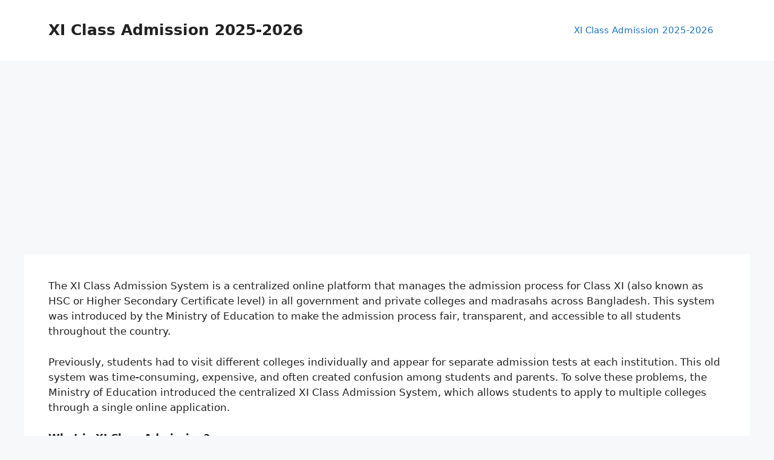

--- FILE ---
content_type: text/html; charset=UTF-8
request_url: https://xiclassadmission.com.bd/
body_size: 52903
content:
<!DOCTYPE html>
<html lang="en-US">
<head>
	<meta charset="UTF-8">
	<meta name='robots' content='index, follow, max-image-preview:large, max-snippet:-1, max-video-preview:-1' />
<meta name="viewport" content="width=device-width, initial-scale=1">
	<!-- This site is optimized with the Yoast SEO plugin v26.5 - https://yoast.com/wordpress/plugins/seo/ -->
	<title>XI Class Admission 2025-2026 - XI Class Admission 2025-2026</title>
	<meta name="description" content="XI Class Admission Circular 2025-2026 has been Published. Apply Online, and Check Results through the xiclassadmission.gov.bd website." />
	<link rel="canonical" href="https://xiclassadmission.com.bd/" />
	<meta property="og:locale" content="en_US" />
	<meta property="og:type" content="website" />
	<meta property="og:title" content="XI Class Admission 2025-2026 - XI Class Admission 2025-2026" />
	<meta property="og:description" content="XI Class Admission Circular 2025-2026 has been Published. Apply Online, and Check Results through the xiclassadmission.gov.bd website." />
	<meta property="og:url" content="https://xiclassadmission.com.bd/" />
	<meta property="og:site_name" content="XI Class Admission 2025-2026" />
	<meta property="article:modified_time" content="2025-12-05T22:03:57+00:00" />
	<meta name="twitter:card" content="summary_large_image" />
	<script type="application/ld+json" class="yoast-schema-graph">{"@context":"https://schema.org","@graph":[{"@type":"WebPage","@id":"https://xiclassadmission.com.bd/","url":"https://xiclassadmission.com.bd/","name":"XI Class Admission 2025-2026 - XI Class Admission 2025-2026","isPartOf":{"@id":"https://xiclassadmission.com.bd/#website"},"datePublished":"2025-12-05T21:51:54+00:00","dateModified":"2025-12-05T22:03:57+00:00","description":"XI Class Admission Circular 2025-2026 has been Published. Apply Online, and Check Results through the xiclassadmission.gov.bd website.","breadcrumb":{"@id":"https://xiclassadmission.com.bd/#breadcrumb"},"inLanguage":"en-US","potentialAction":[{"@type":"ReadAction","target":["https://xiclassadmission.com.bd/"]}]},{"@type":"BreadcrumbList","@id":"https://xiclassadmission.com.bd/#breadcrumb","itemListElement":[{"@type":"ListItem","position":1,"name":"Home"}]},{"@type":"WebSite","@id":"https://xiclassadmission.com.bd/#website","url":"https://xiclassadmission.com.bd/","name":"XI Class Admission 2025-2026","description":"xiclassadmission.gov.bd","potentialAction":[{"@type":"SearchAction","target":{"@type":"EntryPoint","urlTemplate":"https://xiclassadmission.com.bd/?s={search_term_string}"},"query-input":{"@type":"PropertyValueSpecification","valueRequired":true,"valueName":"search_term_string"}}],"inLanguage":"en-US"}]}</script>
	<!-- / Yoast SEO plugin. -->


<link rel='dns-prefetch' href='//www.googletagmanager.com' />
<link rel='dns-prefetch' href='//pagead2.googlesyndication.com' />
<link rel="alternate" type="application/rss+xml" title="XI Class Admission 2025-2026 &raquo; Feed" href="https://xiclassadmission.com.bd/feed/" />
<link rel="alternate" type="application/rss+xml" title="XI Class Admission 2025-2026 &raquo; Comments Feed" href="https://xiclassadmission.com.bd/comments/feed/" />
<link rel="alternate" title="oEmbed (JSON)" type="application/json+oembed" href="https://xiclassadmission.com.bd/wp-json/oembed/1.0/embed?url=https%3A%2F%2Fxiclassadmission.com.bd%2F" />
<link rel="alternate" title="oEmbed (XML)" type="text/xml+oembed" href="https://xiclassadmission.com.bd/wp-json/oembed/1.0/embed?url=https%3A%2F%2Fxiclassadmission.com.bd%2F&#038;format=xml" />
<style id='wp-img-auto-sizes-contain-inline-css'>
img:is([sizes=auto i],[sizes^="auto," i]){contain-intrinsic-size:3000px 1500px}
/*# sourceURL=wp-img-auto-sizes-contain-inline-css */
</style>

<style id='wp-emoji-styles-inline-css'>

	img.wp-smiley, img.emoji {
		display: inline !important;
		border: none !important;
		box-shadow: none !important;
		height: 1em !important;
		width: 1em !important;
		margin: 0 0.07em !important;
		vertical-align: -0.1em !important;
		background: none !important;
		padding: 0 !important;
	}
/*# sourceURL=wp-emoji-styles-inline-css */
</style>
<link rel='stylesheet' id='wp-block-library-css' href='https://xiclassadmission.com.bd/wp-includes/css/dist/block-library/style.min.css?ver=6.9' media='all' />
<style id='wp-block-heading-inline-css'>
h1:where(.wp-block-heading).has-background,h2:where(.wp-block-heading).has-background,h3:where(.wp-block-heading).has-background,h4:where(.wp-block-heading).has-background,h5:where(.wp-block-heading).has-background,h6:where(.wp-block-heading).has-background{padding:1.25em 2.375em}h1.has-text-align-left[style*=writing-mode]:where([style*=vertical-lr]),h1.has-text-align-right[style*=writing-mode]:where([style*=vertical-rl]),h2.has-text-align-left[style*=writing-mode]:where([style*=vertical-lr]),h2.has-text-align-right[style*=writing-mode]:where([style*=vertical-rl]),h3.has-text-align-left[style*=writing-mode]:where([style*=vertical-lr]),h3.has-text-align-right[style*=writing-mode]:where([style*=vertical-rl]),h4.has-text-align-left[style*=writing-mode]:where([style*=vertical-lr]),h4.has-text-align-right[style*=writing-mode]:where([style*=vertical-rl]),h5.has-text-align-left[style*=writing-mode]:where([style*=vertical-lr]),h5.has-text-align-right[style*=writing-mode]:where([style*=vertical-rl]),h6.has-text-align-left[style*=writing-mode]:where([style*=vertical-lr]),h6.has-text-align-right[style*=writing-mode]:where([style*=vertical-rl]){rotate:180deg}
/*# sourceURL=https://xiclassadmission.com.bd/wp-includes/blocks/heading/style.min.css */
</style>
<style id='wp-block-list-inline-css'>
ol,ul{box-sizing:border-box}:root :where(.wp-block-list.has-background){padding:1.25em 2.375em}
/*# sourceURL=https://xiclassadmission.com.bd/wp-includes/blocks/list/style.min.css */
</style>
<style id='wp-block-paragraph-inline-css'>
.is-small-text{font-size:.875em}.is-regular-text{font-size:1em}.is-large-text{font-size:2.25em}.is-larger-text{font-size:3em}.has-drop-cap:not(:focus):first-letter{float:left;font-size:8.4em;font-style:normal;font-weight:100;line-height:.68;margin:.05em .1em 0 0;text-transform:uppercase}body.rtl .has-drop-cap:not(:focus):first-letter{float:none;margin-left:.1em}p.has-drop-cap.has-background{overflow:hidden}:root :where(p.has-background){padding:1.25em 2.375em}:where(p.has-text-color:not(.has-link-color)) a{color:inherit}p.has-text-align-left[style*="writing-mode:vertical-lr"],p.has-text-align-right[style*="writing-mode:vertical-rl"]{rotate:180deg}
/*# sourceURL=https://xiclassadmission.com.bd/wp-includes/blocks/paragraph/style.min.css */
</style>
<style id='wp-block-table-inline-css'>
.wp-block-table{overflow-x:auto}.wp-block-table table{border-collapse:collapse;width:100%}.wp-block-table thead{border-bottom:3px solid}.wp-block-table tfoot{border-top:3px solid}.wp-block-table td,.wp-block-table th{border:1px solid;padding:.5em}.wp-block-table .has-fixed-layout{table-layout:fixed;width:100%}.wp-block-table .has-fixed-layout td,.wp-block-table .has-fixed-layout th{word-break:break-word}.wp-block-table.aligncenter,.wp-block-table.alignleft,.wp-block-table.alignright{display:table;width:auto}.wp-block-table.aligncenter td,.wp-block-table.aligncenter th,.wp-block-table.alignleft td,.wp-block-table.alignleft th,.wp-block-table.alignright td,.wp-block-table.alignright th{word-break:break-word}.wp-block-table .has-subtle-light-gray-background-color{background-color:#f3f4f5}.wp-block-table .has-subtle-pale-green-background-color{background-color:#e9fbe5}.wp-block-table .has-subtle-pale-blue-background-color{background-color:#e7f5fe}.wp-block-table .has-subtle-pale-pink-background-color{background-color:#fcf0ef}.wp-block-table.is-style-stripes{background-color:initial;border-collapse:inherit;border-spacing:0}.wp-block-table.is-style-stripes tbody tr:nth-child(odd){background-color:#f0f0f0}.wp-block-table.is-style-stripes.has-subtle-light-gray-background-color tbody tr:nth-child(odd){background-color:#f3f4f5}.wp-block-table.is-style-stripes.has-subtle-pale-green-background-color tbody tr:nth-child(odd){background-color:#e9fbe5}.wp-block-table.is-style-stripes.has-subtle-pale-blue-background-color tbody tr:nth-child(odd){background-color:#e7f5fe}.wp-block-table.is-style-stripes.has-subtle-pale-pink-background-color tbody tr:nth-child(odd){background-color:#fcf0ef}.wp-block-table.is-style-stripes td,.wp-block-table.is-style-stripes th{border-color:#0000}.wp-block-table.is-style-stripes{border-bottom:1px solid #f0f0f0}.wp-block-table .has-border-color td,.wp-block-table .has-border-color th,.wp-block-table .has-border-color tr,.wp-block-table .has-border-color>*{border-color:inherit}.wp-block-table table[style*=border-top-color] tr:first-child,.wp-block-table table[style*=border-top-color] tr:first-child td,.wp-block-table table[style*=border-top-color] tr:first-child th,.wp-block-table table[style*=border-top-color]>*,.wp-block-table table[style*=border-top-color]>* td,.wp-block-table table[style*=border-top-color]>* th{border-top-color:inherit}.wp-block-table table[style*=border-top-color] tr:not(:first-child){border-top-color:initial}.wp-block-table table[style*=border-right-color] td:last-child,.wp-block-table table[style*=border-right-color] th,.wp-block-table table[style*=border-right-color] tr,.wp-block-table table[style*=border-right-color]>*{border-right-color:inherit}.wp-block-table table[style*=border-bottom-color] tr:last-child,.wp-block-table table[style*=border-bottom-color] tr:last-child td,.wp-block-table table[style*=border-bottom-color] tr:last-child th,.wp-block-table table[style*=border-bottom-color]>*,.wp-block-table table[style*=border-bottom-color]>* td,.wp-block-table table[style*=border-bottom-color]>* th{border-bottom-color:inherit}.wp-block-table table[style*=border-bottom-color] tr:not(:last-child){border-bottom-color:initial}.wp-block-table table[style*=border-left-color] td:first-child,.wp-block-table table[style*=border-left-color] th,.wp-block-table table[style*=border-left-color] tr,.wp-block-table table[style*=border-left-color]>*{border-left-color:inherit}.wp-block-table table[style*=border-style] td,.wp-block-table table[style*=border-style] th,.wp-block-table table[style*=border-style] tr,.wp-block-table table[style*=border-style]>*{border-style:inherit}.wp-block-table table[style*=border-width] td,.wp-block-table table[style*=border-width] th,.wp-block-table table[style*=border-width] tr,.wp-block-table table[style*=border-width]>*{border-style:inherit;border-width:inherit}
/*# sourceURL=https://xiclassadmission.com.bd/wp-includes/blocks/table/style.min.css */
</style>
<style id='global-styles-inline-css'>
:root{--wp--preset--aspect-ratio--square: 1;--wp--preset--aspect-ratio--4-3: 4/3;--wp--preset--aspect-ratio--3-4: 3/4;--wp--preset--aspect-ratio--3-2: 3/2;--wp--preset--aspect-ratio--2-3: 2/3;--wp--preset--aspect-ratio--16-9: 16/9;--wp--preset--aspect-ratio--9-16: 9/16;--wp--preset--color--black: #000000;--wp--preset--color--cyan-bluish-gray: #abb8c3;--wp--preset--color--white: #ffffff;--wp--preset--color--pale-pink: #f78da7;--wp--preset--color--vivid-red: #cf2e2e;--wp--preset--color--luminous-vivid-orange: #ff6900;--wp--preset--color--luminous-vivid-amber: #fcb900;--wp--preset--color--light-green-cyan: #7bdcb5;--wp--preset--color--vivid-green-cyan: #00d084;--wp--preset--color--pale-cyan-blue: #8ed1fc;--wp--preset--color--vivid-cyan-blue: #0693e3;--wp--preset--color--vivid-purple: #9b51e0;--wp--preset--color--contrast: var(--contrast);--wp--preset--color--contrast-2: var(--contrast-2);--wp--preset--color--contrast-3: var(--contrast-3);--wp--preset--color--base: var(--base);--wp--preset--color--base-2: var(--base-2);--wp--preset--color--base-3: var(--base-3);--wp--preset--color--accent: var(--accent);--wp--preset--gradient--vivid-cyan-blue-to-vivid-purple: linear-gradient(135deg,rgb(6,147,227) 0%,rgb(155,81,224) 100%);--wp--preset--gradient--light-green-cyan-to-vivid-green-cyan: linear-gradient(135deg,rgb(122,220,180) 0%,rgb(0,208,130) 100%);--wp--preset--gradient--luminous-vivid-amber-to-luminous-vivid-orange: linear-gradient(135deg,rgb(252,185,0) 0%,rgb(255,105,0) 100%);--wp--preset--gradient--luminous-vivid-orange-to-vivid-red: linear-gradient(135deg,rgb(255,105,0) 0%,rgb(207,46,46) 100%);--wp--preset--gradient--very-light-gray-to-cyan-bluish-gray: linear-gradient(135deg,rgb(238,238,238) 0%,rgb(169,184,195) 100%);--wp--preset--gradient--cool-to-warm-spectrum: linear-gradient(135deg,rgb(74,234,220) 0%,rgb(151,120,209) 20%,rgb(207,42,186) 40%,rgb(238,44,130) 60%,rgb(251,105,98) 80%,rgb(254,248,76) 100%);--wp--preset--gradient--blush-light-purple: linear-gradient(135deg,rgb(255,206,236) 0%,rgb(152,150,240) 100%);--wp--preset--gradient--blush-bordeaux: linear-gradient(135deg,rgb(254,205,165) 0%,rgb(254,45,45) 50%,rgb(107,0,62) 100%);--wp--preset--gradient--luminous-dusk: linear-gradient(135deg,rgb(255,203,112) 0%,rgb(199,81,192) 50%,rgb(65,88,208) 100%);--wp--preset--gradient--pale-ocean: linear-gradient(135deg,rgb(255,245,203) 0%,rgb(182,227,212) 50%,rgb(51,167,181) 100%);--wp--preset--gradient--electric-grass: linear-gradient(135deg,rgb(202,248,128) 0%,rgb(113,206,126) 100%);--wp--preset--gradient--midnight: linear-gradient(135deg,rgb(2,3,129) 0%,rgb(40,116,252) 100%);--wp--preset--font-size--small: 13px;--wp--preset--font-size--medium: 20px;--wp--preset--font-size--large: 36px;--wp--preset--font-size--x-large: 42px;--wp--preset--spacing--20: 0.44rem;--wp--preset--spacing--30: 0.67rem;--wp--preset--spacing--40: 1rem;--wp--preset--spacing--50: 1.5rem;--wp--preset--spacing--60: 2.25rem;--wp--preset--spacing--70: 3.38rem;--wp--preset--spacing--80: 5.06rem;--wp--preset--shadow--natural: 6px 6px 9px rgba(0, 0, 0, 0.2);--wp--preset--shadow--deep: 12px 12px 50px rgba(0, 0, 0, 0.4);--wp--preset--shadow--sharp: 6px 6px 0px rgba(0, 0, 0, 0.2);--wp--preset--shadow--outlined: 6px 6px 0px -3px rgb(255, 255, 255), 6px 6px rgb(0, 0, 0);--wp--preset--shadow--crisp: 6px 6px 0px rgb(0, 0, 0);}:where(.is-layout-flex){gap: 0.5em;}:where(.is-layout-grid){gap: 0.5em;}body .is-layout-flex{display: flex;}.is-layout-flex{flex-wrap: wrap;align-items: center;}.is-layout-flex > :is(*, div){margin: 0;}body .is-layout-grid{display: grid;}.is-layout-grid > :is(*, div){margin: 0;}:where(.wp-block-columns.is-layout-flex){gap: 2em;}:where(.wp-block-columns.is-layout-grid){gap: 2em;}:where(.wp-block-post-template.is-layout-flex){gap: 1.25em;}:where(.wp-block-post-template.is-layout-grid){gap: 1.25em;}.has-black-color{color: var(--wp--preset--color--black) !important;}.has-cyan-bluish-gray-color{color: var(--wp--preset--color--cyan-bluish-gray) !important;}.has-white-color{color: var(--wp--preset--color--white) !important;}.has-pale-pink-color{color: var(--wp--preset--color--pale-pink) !important;}.has-vivid-red-color{color: var(--wp--preset--color--vivid-red) !important;}.has-luminous-vivid-orange-color{color: var(--wp--preset--color--luminous-vivid-orange) !important;}.has-luminous-vivid-amber-color{color: var(--wp--preset--color--luminous-vivid-amber) !important;}.has-light-green-cyan-color{color: var(--wp--preset--color--light-green-cyan) !important;}.has-vivid-green-cyan-color{color: var(--wp--preset--color--vivid-green-cyan) !important;}.has-pale-cyan-blue-color{color: var(--wp--preset--color--pale-cyan-blue) !important;}.has-vivid-cyan-blue-color{color: var(--wp--preset--color--vivid-cyan-blue) !important;}.has-vivid-purple-color{color: var(--wp--preset--color--vivid-purple) !important;}.has-black-background-color{background-color: var(--wp--preset--color--black) !important;}.has-cyan-bluish-gray-background-color{background-color: var(--wp--preset--color--cyan-bluish-gray) !important;}.has-white-background-color{background-color: var(--wp--preset--color--white) !important;}.has-pale-pink-background-color{background-color: var(--wp--preset--color--pale-pink) !important;}.has-vivid-red-background-color{background-color: var(--wp--preset--color--vivid-red) !important;}.has-luminous-vivid-orange-background-color{background-color: var(--wp--preset--color--luminous-vivid-orange) !important;}.has-luminous-vivid-amber-background-color{background-color: var(--wp--preset--color--luminous-vivid-amber) !important;}.has-light-green-cyan-background-color{background-color: var(--wp--preset--color--light-green-cyan) !important;}.has-vivid-green-cyan-background-color{background-color: var(--wp--preset--color--vivid-green-cyan) !important;}.has-pale-cyan-blue-background-color{background-color: var(--wp--preset--color--pale-cyan-blue) !important;}.has-vivid-cyan-blue-background-color{background-color: var(--wp--preset--color--vivid-cyan-blue) !important;}.has-vivid-purple-background-color{background-color: var(--wp--preset--color--vivid-purple) !important;}.has-black-border-color{border-color: var(--wp--preset--color--black) !important;}.has-cyan-bluish-gray-border-color{border-color: var(--wp--preset--color--cyan-bluish-gray) !important;}.has-white-border-color{border-color: var(--wp--preset--color--white) !important;}.has-pale-pink-border-color{border-color: var(--wp--preset--color--pale-pink) !important;}.has-vivid-red-border-color{border-color: var(--wp--preset--color--vivid-red) !important;}.has-luminous-vivid-orange-border-color{border-color: var(--wp--preset--color--luminous-vivid-orange) !important;}.has-luminous-vivid-amber-border-color{border-color: var(--wp--preset--color--luminous-vivid-amber) !important;}.has-light-green-cyan-border-color{border-color: var(--wp--preset--color--light-green-cyan) !important;}.has-vivid-green-cyan-border-color{border-color: var(--wp--preset--color--vivid-green-cyan) !important;}.has-pale-cyan-blue-border-color{border-color: var(--wp--preset--color--pale-cyan-blue) !important;}.has-vivid-cyan-blue-border-color{border-color: var(--wp--preset--color--vivid-cyan-blue) !important;}.has-vivid-purple-border-color{border-color: var(--wp--preset--color--vivid-purple) !important;}.has-vivid-cyan-blue-to-vivid-purple-gradient-background{background: var(--wp--preset--gradient--vivid-cyan-blue-to-vivid-purple) !important;}.has-light-green-cyan-to-vivid-green-cyan-gradient-background{background: var(--wp--preset--gradient--light-green-cyan-to-vivid-green-cyan) !important;}.has-luminous-vivid-amber-to-luminous-vivid-orange-gradient-background{background: var(--wp--preset--gradient--luminous-vivid-amber-to-luminous-vivid-orange) !important;}.has-luminous-vivid-orange-to-vivid-red-gradient-background{background: var(--wp--preset--gradient--luminous-vivid-orange-to-vivid-red) !important;}.has-very-light-gray-to-cyan-bluish-gray-gradient-background{background: var(--wp--preset--gradient--very-light-gray-to-cyan-bluish-gray) !important;}.has-cool-to-warm-spectrum-gradient-background{background: var(--wp--preset--gradient--cool-to-warm-spectrum) !important;}.has-blush-light-purple-gradient-background{background: var(--wp--preset--gradient--blush-light-purple) !important;}.has-blush-bordeaux-gradient-background{background: var(--wp--preset--gradient--blush-bordeaux) !important;}.has-luminous-dusk-gradient-background{background: var(--wp--preset--gradient--luminous-dusk) !important;}.has-pale-ocean-gradient-background{background: var(--wp--preset--gradient--pale-ocean) !important;}.has-electric-grass-gradient-background{background: var(--wp--preset--gradient--electric-grass) !important;}.has-midnight-gradient-background{background: var(--wp--preset--gradient--midnight) !important;}.has-small-font-size{font-size: var(--wp--preset--font-size--small) !important;}.has-medium-font-size{font-size: var(--wp--preset--font-size--medium) !important;}.has-large-font-size{font-size: var(--wp--preset--font-size--large) !important;}.has-x-large-font-size{font-size: var(--wp--preset--font-size--x-large) !important;}
/*# sourceURL=global-styles-inline-css */
</style>

<style id='classic-theme-styles-inline-css'>
/*! This file is auto-generated */
.wp-block-button__link{color:#fff;background-color:#32373c;border-radius:9999px;box-shadow:none;text-decoration:none;padding:calc(.667em + 2px) calc(1.333em + 2px);font-size:1.125em}.wp-block-file__button{background:#32373c;color:#fff;text-decoration:none}
/*# sourceURL=/wp-includes/css/classic-themes.min.css */
</style>
<link rel='stylesheet' id='hostinger-reach-subscription-block-css' href='https://xiclassadmission.com.bd/wp-content/plugins/hostinger-reach/frontend/dist/blocks/subscription.css?ver=1764972381' media='all' />
<link rel='stylesheet' id='generate-style-css' href='https://xiclassadmission.com.bd/wp-content/themes/generatepress/assets/css/main.min.css?ver=3.6.1' media='all' />
<style id='generate-style-inline-css'>
body{background-color:var(--base-2);color:var(--contrast);}a{color:var(--accent);}a{text-decoration:underline;}.entry-title a, .site-branding a, a.button, .wp-block-button__link, .main-navigation a{text-decoration:none;}a:hover, a:focus, a:active{color:var(--contrast);}.wp-block-group__inner-container{max-width:1200px;margin-left:auto;margin-right:auto;}:root{--contrast:#222222;--contrast-2:#575760;--contrast-3:#b2b2be;--base:#f0f0f0;--base-2:#f7f8f9;--base-3:#ffffff;--accent:#1e73be;}:root .has-contrast-color{color:var(--contrast);}:root .has-contrast-background-color{background-color:var(--contrast);}:root .has-contrast-2-color{color:var(--contrast-2);}:root .has-contrast-2-background-color{background-color:var(--contrast-2);}:root .has-contrast-3-color{color:var(--contrast-3);}:root .has-contrast-3-background-color{background-color:var(--contrast-3);}:root .has-base-color{color:var(--base);}:root .has-base-background-color{background-color:var(--base);}:root .has-base-2-color{color:var(--base-2);}:root .has-base-2-background-color{background-color:var(--base-2);}:root .has-base-3-color{color:var(--base-3);}:root .has-base-3-background-color{background-color:var(--base-3);}:root .has-accent-color{color:var(--accent);}:root .has-accent-background-color{background-color:var(--accent);}.top-bar{background-color:#636363;color:#ffffff;}.top-bar a{color:#ffffff;}.top-bar a:hover{color:#303030;}.site-header{background-color:var(--base-3);}.main-title a,.main-title a:hover{color:var(--contrast);}.site-description{color:var(--contrast-2);}.mobile-menu-control-wrapper .menu-toggle,.mobile-menu-control-wrapper .menu-toggle:hover,.mobile-menu-control-wrapper .menu-toggle:focus,.has-inline-mobile-toggle #site-navigation.toggled{background-color:rgba(0, 0, 0, 0.02);}.main-navigation,.main-navigation ul ul{background-color:var(--base-3);}.main-navigation .main-nav ul li a, .main-navigation .menu-toggle, .main-navigation .menu-bar-items{color:var(--contrast);}.main-navigation .main-nav ul li:not([class*="current-menu-"]):hover > a, .main-navigation .main-nav ul li:not([class*="current-menu-"]):focus > a, .main-navigation .main-nav ul li.sfHover:not([class*="current-menu-"]) > a, .main-navigation .menu-bar-item:hover > a, .main-navigation .menu-bar-item.sfHover > a{color:var(--accent);}button.menu-toggle:hover,button.menu-toggle:focus{color:var(--contrast);}.main-navigation .main-nav ul li[class*="current-menu-"] > a{color:var(--accent);}.navigation-search input[type="search"],.navigation-search input[type="search"]:active, .navigation-search input[type="search"]:focus, .main-navigation .main-nav ul li.search-item.active > a, .main-navigation .menu-bar-items .search-item.active > a{color:var(--accent);}.main-navigation ul ul{background-color:var(--base);}.separate-containers .inside-article, .separate-containers .comments-area, .separate-containers .page-header, .one-container .container, .separate-containers .paging-navigation, .inside-page-header{background-color:var(--base-3);}.entry-title a{color:var(--contrast);}.entry-title a:hover{color:var(--contrast-2);}.entry-meta{color:var(--contrast-2);}.sidebar .widget{background-color:var(--base-3);}.footer-widgets{background-color:var(--base-3);}.site-info{background-color:var(--base-3);}input[type="text"],input[type="email"],input[type="url"],input[type="password"],input[type="search"],input[type="tel"],input[type="number"],textarea,select{color:var(--contrast);background-color:var(--base-2);border-color:var(--base);}input[type="text"]:focus,input[type="email"]:focus,input[type="url"]:focus,input[type="password"]:focus,input[type="search"]:focus,input[type="tel"]:focus,input[type="number"]:focus,textarea:focus,select:focus{color:var(--contrast);background-color:var(--base-2);border-color:var(--contrast-3);}button,html input[type="button"],input[type="reset"],input[type="submit"],a.button,a.wp-block-button__link:not(.has-background){color:#ffffff;background-color:#55555e;}button:hover,html input[type="button"]:hover,input[type="reset"]:hover,input[type="submit"]:hover,a.button:hover,button:focus,html input[type="button"]:focus,input[type="reset"]:focus,input[type="submit"]:focus,a.button:focus,a.wp-block-button__link:not(.has-background):active,a.wp-block-button__link:not(.has-background):focus,a.wp-block-button__link:not(.has-background):hover{color:#ffffff;background-color:#3f4047;}a.generate-back-to-top{background-color:rgba( 0,0,0,0.4 );color:#ffffff;}a.generate-back-to-top:hover,a.generate-back-to-top:focus{background-color:rgba( 0,0,0,0.6 );color:#ffffff;}:root{--gp-search-modal-bg-color:var(--base-3);--gp-search-modal-text-color:var(--contrast);--gp-search-modal-overlay-bg-color:rgba(0,0,0,0.2);}@media (max-width:768px){.main-navigation .menu-bar-item:hover > a, .main-navigation .menu-bar-item.sfHover > a{background:none;color:var(--contrast);}}.nav-below-header .main-navigation .inside-navigation.grid-container, .nav-above-header .main-navigation .inside-navigation.grid-container{padding:0px 20px 0px 20px;}.site-main .wp-block-group__inner-container{padding:40px;}.separate-containers .paging-navigation{padding-top:20px;padding-bottom:20px;}.entry-content .alignwide, body:not(.no-sidebar) .entry-content .alignfull{margin-left:-40px;width:calc(100% + 80px);max-width:calc(100% + 80px);}.rtl .menu-item-has-children .dropdown-menu-toggle{padding-left:20px;}.rtl .main-navigation .main-nav ul li.menu-item-has-children > a{padding-right:20px;}@media (max-width:768px){.separate-containers .inside-article, .separate-containers .comments-area, .separate-containers .page-header, .separate-containers .paging-navigation, .one-container .site-content, .inside-page-header{padding:30px;}.site-main .wp-block-group__inner-container{padding:30px;}.inside-top-bar{padding-right:30px;padding-left:30px;}.inside-header{padding-right:30px;padding-left:30px;}.widget-area .widget{padding-top:30px;padding-right:30px;padding-bottom:30px;padding-left:30px;}.footer-widgets-container{padding-top:30px;padding-right:30px;padding-bottom:30px;padding-left:30px;}.inside-site-info{padding-right:30px;padding-left:30px;}.entry-content .alignwide, body:not(.no-sidebar) .entry-content .alignfull{margin-left:-30px;width:calc(100% + 60px);max-width:calc(100% + 60px);}.one-container .site-main .paging-navigation{margin-bottom:20px;}}/* End cached CSS */.is-right-sidebar{width:30%;}.is-left-sidebar{width:30%;}.site-content .content-area{width:100%;}@media (max-width:768px){.main-navigation .menu-toggle,.sidebar-nav-mobile:not(#sticky-placeholder){display:block;}.main-navigation ul,.gen-sidebar-nav,.main-navigation:not(.slideout-navigation):not(.toggled) .main-nav > ul,.has-inline-mobile-toggle #site-navigation .inside-navigation > *:not(.navigation-search):not(.main-nav){display:none;}.nav-align-right .inside-navigation,.nav-align-center .inside-navigation{justify-content:space-between;}.has-inline-mobile-toggle .mobile-menu-control-wrapper{display:flex;flex-wrap:wrap;}.has-inline-mobile-toggle .inside-header{flex-direction:row;text-align:left;flex-wrap:wrap;}.has-inline-mobile-toggle .header-widget,.has-inline-mobile-toggle #site-navigation{flex-basis:100%;}.nav-float-left .has-inline-mobile-toggle #site-navigation{order:10;}}
/*# sourceURL=generate-style-inline-css */
</style>

<!-- Google tag (gtag.js) snippet added by Site Kit -->
<!-- Google Analytics snippet added by Site Kit -->
<script src="https://www.googletagmanager.com/gtag/js?id=G-E5X9B0WE3E" id="google_gtagjs-js" async></script>
<script id="google_gtagjs-js-after">
window.dataLayer = window.dataLayer || [];function gtag(){dataLayer.push(arguments);}
gtag("set","linker",{"domains":["xiclassadmission.com.bd"]});
gtag("js", new Date());
gtag("set", "developer_id.dZTNiMT", true);
gtag("config", "G-E5X9B0WE3E");
 window._googlesitekit = window._googlesitekit || {}; window._googlesitekit.throttledEvents = []; window._googlesitekit.gtagEvent = (name, data) => { var key = JSON.stringify( { name, data } ); if ( !! window._googlesitekit.throttledEvents[ key ] ) { return; } window._googlesitekit.throttledEvents[ key ] = true; setTimeout( () => { delete window._googlesitekit.throttledEvents[ key ]; }, 5 ); gtag( "event", name, { ...data, event_source: "site-kit" } ); }; 
//# sourceURL=google_gtagjs-js-after
</script>
<link rel="https://api.w.org/" href="https://xiclassadmission.com.bd/wp-json/" /><link rel="alternate" title="JSON" type="application/json" href="https://xiclassadmission.com.bd/wp-json/wp/v2/pages/5" /><link rel="EditURI" type="application/rsd+xml" title="RSD" href="https://xiclassadmission.com.bd/xmlrpc.php?rsd" />
<meta name="generator" content="WordPress 6.9" />
<link rel='shortlink' href='https://xiclassadmission.com.bd/' />
<meta name="generator" content="Site Kit by Google 1.167.0" />
<!-- Google AdSense meta tags added by Site Kit -->
<meta name="google-adsense-platform-account" content="ca-host-pub-2644536267352236">
<meta name="google-adsense-platform-domain" content="sitekit.withgoogle.com">
<!-- End Google AdSense meta tags added by Site Kit -->

<!-- Google AdSense snippet added by Site Kit -->
<script async src="https://pagead2.googlesyndication.com/pagead/js/adsbygoogle.js?client=ca-pub-3673818607694905&amp;host=ca-host-pub-2644536267352236" crossorigin="anonymous"></script>

<!-- End Google AdSense snippet added by Site Kit -->
</head>

<body class="home wp-singular page-template-default page page-id-5 wp-embed-responsive wp-theme-generatepress no-sidebar nav-float-right separate-containers header-aligned-left dropdown-hover" itemtype="https://schema.org/WebPage" itemscope>
	<a class="screen-reader-text skip-link" href="#content" title="Skip to content">Skip to content</a>		<header class="site-header has-inline-mobile-toggle" id="masthead" aria-label="Site"  itemtype="https://schema.org/WPHeader" itemscope>
			<div class="inside-header grid-container">
				<div class="site-branding">
						<p class="main-title" itemprop="headline">
					<a href="https://xiclassadmission.com.bd/" rel="home">XI Class Admission 2025-2026</a>
				</p>
						
					</div>	<nav class="main-navigation mobile-menu-control-wrapper" id="mobile-menu-control-wrapper" aria-label="Mobile Toggle">
				<button data-nav="site-navigation" class="menu-toggle" aria-controls="primary-menu" aria-expanded="false">
			<span class="gp-icon icon-menu-bars"><svg viewBox="0 0 512 512" aria-hidden="true" xmlns="http://www.w3.org/2000/svg" width="1em" height="1em"><path d="M0 96c0-13.255 10.745-24 24-24h464c13.255 0 24 10.745 24 24s-10.745 24-24 24H24c-13.255 0-24-10.745-24-24zm0 160c0-13.255 10.745-24 24-24h464c13.255 0 24 10.745 24 24s-10.745 24-24 24H24c-13.255 0-24-10.745-24-24zm0 160c0-13.255 10.745-24 24-24h464c13.255 0 24 10.745 24 24s-10.745 24-24 24H24c-13.255 0-24-10.745-24-24z" /></svg><svg viewBox="0 0 512 512" aria-hidden="true" xmlns="http://www.w3.org/2000/svg" width="1em" height="1em"><path d="M71.029 71.029c9.373-9.372 24.569-9.372 33.942 0L256 222.059l151.029-151.03c9.373-9.372 24.569-9.372 33.942 0 9.372 9.373 9.372 24.569 0 33.942L289.941 256l151.03 151.029c9.372 9.373 9.372 24.569 0 33.942-9.373 9.372-24.569 9.372-33.942 0L256 289.941l-151.029 151.03c-9.373 9.372-24.569 9.372-33.942 0-9.372-9.373-9.372-24.569 0-33.942L222.059 256 71.029 104.971c-9.372-9.373-9.372-24.569 0-33.942z" /></svg></span><span class="screen-reader-text">Menu</span>		</button>
	</nav>
			<nav class="main-navigation sub-menu-right" id="site-navigation" aria-label="Primary"  itemtype="https://schema.org/SiteNavigationElement" itemscope>
			<div class="inside-navigation grid-container">
								<button class="menu-toggle" aria-controls="primary-menu" aria-expanded="false">
					<span class="gp-icon icon-menu-bars"><svg viewBox="0 0 512 512" aria-hidden="true" xmlns="http://www.w3.org/2000/svg" width="1em" height="1em"><path d="M0 96c0-13.255 10.745-24 24-24h464c13.255 0 24 10.745 24 24s-10.745 24-24 24H24c-13.255 0-24-10.745-24-24zm0 160c0-13.255 10.745-24 24-24h464c13.255 0 24 10.745 24 24s-10.745 24-24 24H24c-13.255 0-24-10.745-24-24zm0 160c0-13.255 10.745-24 24-24h464c13.255 0 24 10.745 24 24s-10.745 24-24 24H24c-13.255 0-24-10.745-24-24z" /></svg><svg viewBox="0 0 512 512" aria-hidden="true" xmlns="http://www.w3.org/2000/svg" width="1em" height="1em"><path d="M71.029 71.029c9.373-9.372 24.569-9.372 33.942 0L256 222.059l151.029-151.03c9.373-9.372 24.569-9.372 33.942 0 9.372 9.373 9.372 24.569 0 33.942L289.941 256l151.03 151.029c9.372 9.373 9.372 24.569 0 33.942-9.373 9.372-24.569 9.372-33.942 0L256 289.941l-151.029 151.03c-9.373 9.372-24.569 9.372-33.942 0-9.372-9.373-9.372-24.569 0-33.942L222.059 256 71.029 104.971c-9.372-9.373-9.372-24.569 0-33.942z" /></svg></span><span class="mobile-menu">Menu</span>				</button>
						<div id="primary-menu" class="main-nav">
			<ul class="menu sf-menu">
				<li class="page_item page-item-5 current-menu-item"><a href="https://xiclassadmission.com.bd/">XI Class Admission 2025-2026</a></li>
			</ul>
		</div>
					</div>
		</nav>
					</div>
		</header>
		
	<div class="site grid-container container hfeed" id="page">
				<div class="site-content" id="content">
			
	<div class="content-area" id="primary">
		<main class="site-main" id="main">
			
<article id="post-5" class="post-5 page type-page status-publish" itemtype="https://schema.org/CreativeWork" itemscope>
	<div class="inside-article">
		
		<div class="entry-content" itemprop="text">
			
<p>The XI Class Admission System is a centralized online platform that manages the admission process for Class XI (also known as HSC or Higher Secondary Certificate level) in all government and private colleges and madrasahs across Bangladesh. This system was introduced by the Ministry of Education to make the admission process fair, transparent, and accessible to all students throughout the country.</p>



<p>Previously, students had to visit different colleges individually and appear for separate admission tests at each institution. This old system was time-consuming, expensive, and often created confusion among students and parents. To solve these problems, the Ministry of Education introduced the centralized XI Class Admission System, which allows students to apply to multiple colleges through a single online application.</p>



<p><strong>What is XI Class Admission?</strong></p>



<p>XI Class Admission refers to the process through which students who have successfully completed their SSC or equivalent examination gain entry into Class XI for their Higher Secondary education. In Bangladesh, after passing Class X (SSC level), students move to Class XI and XII, which together form the HSC level of education. This two-year program prepares students for higher education at universities.</p>



<p>The XI Class Admission System operates entirely online through the official website xiclassadmission.gov.bd. Students do not need to visit colleges physically for admission applications. They can complete the entire process from their home using a computer or mobile phone with internet connection.</p>



<p><strong>Key Features of the XI Class Admission System:</strong></p>



<p><strong>Merit-Based Selection:</strong> The system selects students based on their SSC examination results. Students with higher GPA (Grade Point Average) and better subject-wise marks get priority for admission in their preferred colleges. There is no separate admission test for most colleges, except for a few institutions like Notre Dame College, Holy Cross College, and St. Joseph Higher Secondary School, which conduct their own admission procedures.</p>



<p><strong>Multiple College Selection:</strong> Students can select 5 to 10 colleges in order of their preference in a single application. If they are not selected in their first choice college, the system automatically considers them for their second choice, then third choice, and so on. This gives students multiple opportunities to secure admission without submitting separate applications to different colleges.</p>



<p><strong>Three Application Phases:</strong> The admission process is divided into three phases. Each phase has its own application period, merit list publication, and confirmation deadline. If a student is not selected in the first phase, they automatically remain in consideration for the second and third phases without needing to reapply.</p>



<p><strong>Migration Facility:</strong> After confirming admission in one college, students can still be upgraded to a higher preference college if seats become available. This automatic migration system runs twice during the admission process, giving students chances to move to their more preferred colleges.</p>



<p><strong>Digital Payment System:</strong> All fees, including application fees and confirmation fees, are paid online through mobile banking services like bKash, Nagad, Rocket, or through debit/credit cards and Sonali Seba. This eliminates the need for cash transactions and makes the payment process secure and convenient.</p>



<p><strong>SMS Notifications:</strong> Students receive SMS notifications at every important stage of the admission process, including application confirmation, result publication, selection status, and deadline reminders. This helps students stay updated without constantly checking the website.</p>



<p><strong>All Education Boards Integrated:</strong> The system covers all ten education boards in Bangladesh &#8211; Dhaka, Chittagong, Rajshahi, Jashore, Barishal, Sylhet, Dinajpur, Mymensingh, Cumilla Education Boards, and also includes Madrasah Education Board for Alim level admission and Technical Education Board for technical education.</p>



<p><strong>How Does the System Work?</strong></p>



<p>The XI Class Admission System works in a simple step-by-step manner:</p>



<ol class="wp-block-list">
<li>Students register on the website using their SSC roll number, registration number, and education board information.</li>



<li>They pay the application fee online.</li>



<li>They fill out the application form with personal information, academic details, and college preferences.</li>



<li>They upload their photograph and signature.</li>



<li>After the application deadline, the system calculates merit scores based on SSC results.</li>



<li>Merit lists are published showing which students are selected for which colleges.</li>



<li>Selected students confirm their admission by paying a confirmation fee.</li>



<li>Students can opt for migration to move to higher preference colleges if seats are available.</li>



<li>After all phases and migrations are complete, students go to their allocated college for final admission.</li>
</ol>



<p>The entire process is managed by the Secondary and Higher Education Division (SHED) under the Ministry of Education. Education boards monitor and coordinate the admission activities. College authorities can view selected students for their institutions and prepare for the new academic session.</p>



<p><strong>Benefits of the Centralized System:</strong></p>



<p>For students, this system saves time and money as they do not need to travel to different colleges for applications. They have transparency as merit-based selection eliminates bias and corruption. They get multiple chances through three phases and migration opportunities. The online system is accessible from anywhere in Bangladesh.</p>



<p>For colleges, the system ensures they receive students according to their available seats and capacity. It reduces administrative burden on college staff. The system provides qualified students based on merit scores.</p>



<p>For parents and guardians, the centralized system brings peace of mind as the process is fair and transparent. They can track their child&#8217;s application and result status online. The cost is reduced as no multiple applications are needed.</p>



<p>The XI Class Admission System represents a modern approach to education management in Bangladesh, making admission accessible to students in remote areas and urban centers equally, ensuring that merit is the only criterion for selection.</p>



<h2 class="wp-block-heading">xiclassadmission.gov.bd</h2>



<p>The official website for XI Class Admission in Bangladesh is <strong>xiclassadmission.gov.bd</strong>. This website is operated and maintained by the Ministry of Education, Government of Bangladesh, specifically by the Secondary and Higher Education Division (SHED). This is the only authorized and official platform for XI Class Admission for all government and private colleges and madrasahs across the country.</p>



<p><strong>About the Official Website:</strong></p>



<p>The xiclassadmission.gov.bd website serves as the central hub for all activities related to Higher Secondary Certificate (HSC) admission. Every year, after the publication of SSC and equivalent examination results, this website becomes active and opens for students to apply for admission to Class XI.</p>



<p>The website provides comprehensive information and services for students, parents, college authorities, and education board officials. It is designed to be user-friendly so that students with basic computer or mobile phone skills can easily navigate and complete their applications.</p>



<p><strong>Key Functions of xiclassadmission.gov.bd:</strong></p>



<p><strong>Publication of Admission Circular:</strong> The XI Class Admission Circular is officially published on this website. The circular contains all important information including admission schedule, eligibility criteria, application rules, fee structure, important dates, guidelines for filling forms, and instructions for checking results. Students can download the circular as PDF file from the website.</p>



<p><strong>Student Registration and Application:</strong> Students create their accounts on this website using their SSC examination details. They register with their roll number, registration number, education board, and passing year. After registration, they receive an EDU ID and password, which they use to log in and complete their application form. The entire application process, from filling personal details to selecting colleges and uploading documents, happens on this website.</p>



<p><strong>Online Payment Gateway:</strong> The website has integrated payment systems where students pay their application fee and confirmation fee. Multiple payment methods are supported including bKash, Nagad, Rocket mobile banking services, Sonali Seba, and debit/credit cards through SSLCOMMERZ payment gateway. All transactions are secure and students receive immediate confirmation after successful payment.</p>



<p><strong>College Information and List:</strong> The website maintains a complete database of all participating colleges and madrasahs. Students can search for colleges by education board, district, thana (sub-district), and view details about each institution including available seats, groups offered (Science, Humanities, Business Studies), shift options (morning/day), version (Bangla medium/English version), and EIIN (Educational Institution Identification Number). This helps students make informed decisions while selecting their preferred colleges.</p>



<p><strong>Merit List Publication:</strong> After each application phase ends, the system calculates merit scores based on SSC results and college preferences. The merit lists are published on this website showing which students are selected for which colleges. Students can view their results by logging into their accounts.</p>



<p><strong>Migration Results:</strong> The website publishes two migration results during the admission process. The first migration result is published along with the second merit list on August 28, 2025. The second migration result (also called final migration) is published with the third merit list on September 3, 2025. These results show students who have been upgraded to higher preference colleges.</p>



<p><strong>Selection Confirmation:</strong> After being selected in a merit list, students must confirm their admission through the website. They log in, view their allocated college, choose whether to enable migration option, and pay the confirmation fee online. Without confirmation through the website, the seat allocation is automatically cancelled.</p>



<p><strong>Notices and Updates:</strong> All important notices, announcements, schedule changes, and updates are posted on the website. Students should check the website regularly during the admission period to stay informed about any new developments or modifications to the schedule.</p>



<p><strong>Help and Support:</strong> The website provides contact information for helplines of all education boards. Students can call these numbers if they face any problems or need assistance. The website also has user manuals, video tutorials in Bengali language, and FAQs (Frequently Asked Questions) to help students understand the process.</p>



<p><strong>System Requirements and Accessibility:</strong></p>



<p>To access xiclassadmission.gov.bd, students need a device (computer, laptop, tablet, or smartphone) with internet connection and a web browser (Google Chrome, Mozilla Firefox, Safari, or Microsoft Edge). The website is responsive and works on different screen sizes, making it accessible on mobile phones.</p>



<p>The website requires JavaScript to be enabled in the browser for proper functioning. It uses modern security protocols to protect student data and payment information.</p>



<p><strong>Important Note:</strong> The website undergoes daily maintenance from 11:00 PM to 1:00 AM Bangladesh time. During this period, the website is not accessible and students cannot submit applications or make payments. Students should plan their activities accordingly and avoid the last-minute rush near the application deadline.</p>



<p><strong>Through xiclassadmission.gov.bd, the following are published and managed:</strong></p>



<ul class="wp-block-list">
<li>XI Class Admission Circular with all rules and guidelines</li>



<li>Online application forms for students</li>



<li>College lists with available seats and groups</li>



<li>Application status and acknowledgement slips</li>



<li>First Merit List Result</li>



<li>Second Merit List Result</li>



<li>Third Merit List Result</li>



<li>First Migration Result</li>



<li>Second Migration Result (Final Migration)</li>



<li>Final instructions for college admission</li>
</ul>



<p>Students must use only the official website xiclassadmission.gov.bd for all admission-related activities. They should be careful of fake websites or unauthorized platforms that may try to collect student information or money. Always verify that the website address starts with &#8220;https://xiclassadmission.gov.bd&#8221; before entering any personal information or making payments.</p>



<p>The website has been developed to handle millions of applications and high traffic during peak periods. The system is tested and prepared to ensure smooth operation throughout the admission season. However, during the final hours before application deadlines, the website may experience heavy load, so students are advised to complete their applications well in advance.</p>



<h2 class="wp-block-heading">XI Class Admission 2025-2026</h2>



<p>The XI Class Admission for the 2025-2026 academic session follows a well-structured timeline with specific phases, deadlines, and processes. Understanding this roadmap helps students plan their admission journey effectively and avoid missing important dates.</p>



<p><strong>Complete Admission Roadmap for 2025-2026 Session:</strong></p>



<figure class="wp-block-table"><table class="has-fixed-layout"><thead><tr><th><strong>Activity</strong></th><th><strong>Start Date</strong></th><th><strong>End Date</strong></th><th><strong>Details</strong></th></tr></thead><tbody><tr><td><strong>SSC Result 2025 Publication</strong></td><td>July 11, 2025</td><td>&#8211;</td><td>Results declared for all education boards</td></tr><tr><td><strong>Admission Circular Publication</strong></td><td>July 24, 2025</td><td>&#8211;</td><td>Official circular released on xiclassadmission.gov.bd</td></tr><tr><td><strong>1st Phase Application</strong></td><td>July 30, 2025 (12:00 AM)</td><td>August 15, 2025 (11:59 PM)</td><td>Online and SMS application submission</td></tr><tr><td><strong>Application Fee Payment</strong></td><td>July 30, 2025</td><td>August 15, 2025</td><td>BDT 220 (including service charges)</td></tr><tr><td><strong>1st Merit List Publication</strong></td><td>August 20, 2025 (8:00 PM)</td><td>&#8211;</td><td>First selection results announced</td></tr><tr><td><strong>1st Phase Confirmation</strong></td><td>August 21, 2025</td><td>August 22, 2025</td><td>Selected students confirm admission</td></tr><tr><td><strong>Confirmation Fee Payment</strong></td><td>August 21, 2025</td><td>August 22, 2025</td><td>BDT 335 (including service charges)</td></tr><tr><td><strong>2nd Phase Application</strong></td><td>August 23, 2025</td><td>August 26, 2025</td><td>For students not selected in 1st phase</td></tr><tr><td><strong>2nd Merit List Publication</strong></td><td>August 28, 2025 (8:00 PM)</td><td>&#8211;</td><td>Second selection results announced</td></tr><tr><td><strong>1st Migration Result</strong></td><td>August 28, 2025 (8:00 PM)</td><td>&#8211;</td><td>Published together with 2nd merit list</td></tr><tr><td><strong>2nd Phase Confirmation</strong></td><td>August 29, 2025</td><td>August 30, 2025</td><td>Selected students confirm admission</td></tr><tr><td><strong>3rd Phase Application</strong></td><td>August 31, 2025</td><td>September 2, 2025</td><td>For students not selected in earlier phases</td></tr><tr><td><strong>3rd Merit List Publication</strong></td><td>September 3, 2025 (8:00 PM)</td><td>&#8211;</td><td>Third and final selection results</td></tr><tr><td><strong>2nd Migration Result (Final)</strong></td><td>September 3, 2025 (8:00 PM)</td><td>&#8211;</td><td>Published together with 3rd merit list</td></tr><tr><td><strong>3rd Phase Confirmation</strong></td><td>September 4, 2025</td><td>September 5, 2025</td><td>Final confirmation deadline</td></tr><tr><td><strong>Final College Admission</strong></td><td>September 7, 2025</td><td>September 14, 2025</td><td>Physical admission at colleges</td></tr><tr><td><strong>Class Commencement</strong></td><td>September 15, 2025</td><td>&#8211;</td><td>Academic year 2025-2026 begins</td></tr></tbody></table></figure>



<p><strong>Important Points to Remember:</strong></p>



<p><strong>Three Application Phases:</strong> The system provides three separate opportunities for students to apply or get selected. Students who apply in the first phase are automatically considered for second and third phases if not selected initially. However, new students can also apply in the second and third phases by paying the application fee.</p>



<p><strong>Three Merit Lists:</strong> Each phase produces a merit list showing selected students for different colleges. The merit lists are prepared based on SSC GPA, subject-wise marks, college preferences, and available seats. Students with higher merit scores get priority for their preferred colleges.</p>



<p><strong>Two Migration Results:</strong> Only two migration opportunities are available. The first migration result comes with the second merit list, allowing students selected in the first phase to move to higher preference colleges. The second migration (final migration) comes with the third merit list, allowing students from first and second phases to upgrade their colleges. Students selected in the third phase do not get migration opportunities.</p>



<p><strong>Confirmation is Mandatory:</strong> After being selected in any merit list, students must confirm their admission online within the specified deadline. Confirmation involves logging into xiclassadmission.gov.bd, reviewing the allocated college, choosing migration option (yes or no), and paying the confirmation fee. Without confirmation, the seat is automatically cancelled and given to the next student on the waiting list.</p>



<p><strong>Migration is Optional:</strong> During confirmation, students can choose to enable or disable the migration option. If enabled, the system will automatically consider them for higher preference colleges in subsequent migration results. If disabled, their allocated college remains fixed and they will not be considered for migration.</p>



<p><strong>No Admission Test:</strong> For most colleges under the centralized system, there is no admission test. Selection is purely based on SSC examination results. However, a few institutions like Notre Dame College, Holy Cross College, St. Joseph Higher Secondary School, and St. Gregory&#8217;s College conduct their own admission tests and do not participate in the centralized system.</p>



<p><strong>Automatic Consideration:</strong> Students who are not selected in the first merit list do not need to apply again. They are automatically considered for the second merit list with their original application and college preferences. Similarly, if not selected in the second list, they are considered for the third list. This ensures students do not miss opportunities due to the need for repeated applications.</p>



<p><strong>Schedule Changes:</strong> The Ministry of Education and education boards reserve the right to change or reschedule any dates if necessary due to unforeseen circumstances. Students should regularly check the official website for any announcements or modifications to the schedule.</p>



<p><strong>Final Admission at College:</strong> After all online phases are complete, students must physically visit their allocated college to complete final admission formalities. This involves submitting original documents, paying college fees, and completing registration with the college administration. The schedule for this is from September 7 to September 14, 2025.</p>



<p><strong>Academic Session Starts:</strong> Classes for the new academic year 2025-2026 are scheduled to begin on September 15, 2025, in all colleges. Students should be ready with required books, uniforms, and other materials as per college instructions.</p>



<p>Understanding this complete roadmap helps students manage their time effectively, meet all deadlines, and successfully secure admission in their desired college for the XI Class session 2025-2026.</p>



<h2 class="wp-block-heading">XI Class Admission Circular 2025-2026</h2>



<p>The XI Class Admission Circular 2025-2026 is the official document that contains all rules, regulations, guidelines, and information about the admission process for Higher Secondary Certificate (HSC) level education in Bangladesh. This circular is published by the Ministry of Education and is the authoritative source for all admission-related matters.</p>



<p><strong>Publication and Availability:</strong></p>



<p>The XI Class Admission Circular 2025-2026 was officially published on July 24, 2025, on the official website xiclassadmission.gov.bd. The circular is available in Bengali language as a PDF document that students can download and read carefully. It is also available as image files for easy viewing on mobile phones.</p>



<p>All students who plan to apply for XI Class Admission must read the complete circular thoroughly before starting their application. The circular provides detailed information that helps students understand the entire process and avoid mistakes.</p>



<p><strong>Important Information in the Circular:</strong></p>



<p><strong>Admission Authority:</strong> The circular specifies that the admission process is managed by the Secondary and Higher Education Division (SHED) under the Ministry of Education, Government of Bangladesh. All education boards coordinate the process under the supervision of SHED.</p>



<p><strong>Participating Institutions:</strong> The circular lists all government colleges, non-government MPO (Monthly Payment Order) colleges, non-government non-MPO colleges, and madrasahs (for Alim level) that participate in the centralized admission system. The circular also mentions institutions that have their own separate admission procedures.</p>



<p><strong>Groups Available:</strong> Students can apply for three groups:</p>



<ul class="wp-block-list">
<li>Science Group (বিজ্ঞান শাখা)</li>



<li>Humanities Group (মানবিক শাখা)</li>



<li>Business Studies Group (ব্যবসায় শিক্ষা শাখা)</li>
</ul>



<p>The circular explains which SSC group students are eligible for which HSC groups. Generally, Science group students from SSC can choose any of the three groups for HSC. Commerce group students can choose Business Studies or Humanities. Humanities group students can choose Humanities or Business Studies, but not Science.</p>



<p><strong>Application Fee Structure:</strong> The circular clearly mentions the application fee and payment methods. For the 2025-2026 session, the application fee is BDT 150 (board fee) plus service charges depending on the payment method used. The total amount including service charges is approximately BDT 220. This fee allows students to select 5 to 10 colleges in their application.</p>



<p><strong>Confirmation Fee:</strong> After selection in a merit list, students must pay a confirmation fee of BDT 335 (including service charges) for board registration and other official purposes. This fee confirms the student&#8217;s intention to take admission.</p>



<p><strong>Admission Fee at Colleges:</strong> The circular specifies the maximum admission fees that colleges can charge:</p>



<ul class="wp-block-list">
<li>Government colleges and MPO colleges: BDT 5,000</li>



<li>Non-MPO colleges (Bangla medium): BDT 9,000</li>



<li>English version colleges: BDT 10,000</li>



<li>Development/Progress fee: Maximum BDT 3,000</li>
</ul>



<p>Colleges cannot charge more than these amounts and must provide official money receipts for all payments.</p>



<p><strong>Selection Criteria:</strong> The circular explains how merit is calculated for selection:</p>



<ul class="wp-block-list">
<li>SSC GPA (Grade Point Average) is the primary factor</li>



<li>Subject-wise marks in relevant subjects are considered</li>



<li>Students with higher GPA get priority for their preferred colleges</li>



<li>Quota provisions apply for freedom fighter children, rural area students, and other categories as per government rules</li>
</ul>



<p><strong>Required Documents:</strong> The circular lists documents needed for admission:</p>



<ul class="wp-block-list">
<li>Original SSC mark sheet and certificate</li>



<li>SSC admit card</li>



<li>Original testimonial/character certificate from SSC institution</li>



<li>Recent passport-size photographs (number specified by each college)</li>



<li>Birth registration certificate or equivalent age proof</li>



<li>Other documents as required by specific colleges</li>
</ul>



<p><strong>Important Dates and Deadlines:</strong> All dates for application periods, merit list publications, confirmation deadlines, migration results, and final admission at colleges are mentioned in the circular with specific dates and times.</p>



<p><strong>Rules and Regulations:</strong> The circular contains important rules:</p>



<ul class="wp-block-list">
<li>Students can apply from any location in Bangladesh</li>



<li>Application must be submitted online through xiclassadmission.gov.bd</li>



<li>SMS application method is also available using Teletalk mobile operator</li>



<li>Students can select 5 to 10 colleges in order of preference</li>



<li>Selection is based solely on merit, no admission tests</li>



<li>Students can apply to different shifts (morning/day) and versions (Bangla/English) in the same college as separate choices</li>



<li>False or incorrect information will lead to application/admission cancellation</li>



<li>Students must confirm admission within the deadline or lose their seat</li>



<li>Migration is optional and works only in upward direction</li>



<li>Final admission must be completed at the allocated college within the specified period</li>
</ul>



<p><strong>Guidelines for Application:</strong> The circular provides step-by-step instructions on how to register, pay fees, fill the application form, upload photographs and signatures, select colleges, and submit the application. It includes technical requirements like photograph size (300&#215;300 pixels, max 100KB), signature size (300&#215;80 pixels, max 60KB), and supported file formats (JPG).</p>



<p><strong>Contact Information:</strong> The circular includes helpline numbers for all education boards where students can call for assistance if they face any problems during the application process.</p>



<p><strong>Policy on Changes:</strong> The circular states that the Ministry of Education and education boards reserve the right to add, modify, or cancel any rule or regulation if necessary for the smooth conduct of admission activities.</p>



<p><strong>Special Provisions:</strong> The circular mentions special provisions for Bangladesh Open University (BOU) students, students from foreign boards, and students with physical disabilities. It also explains procedures for students who passed SSC in previous years (2023 and 2024).</p>



<p>Students should download the complete circular from xiclassadmission.gov.bd and read it carefully. If any part is not clear, they should seek help from their school teachers, college admission offices, or education board helplines. Understanding the circular fully ensures students do not make mistakes that could affect their admission.</p>



<h2 class="wp-block-heading">Application Eligibility</h2>



<p>To apply for XI Class Admission 2025-2026, students must meet specific eligibility criteria set by the Ministry of Education. These requirements ensure that only qualified students apply for admission and that the process remains fair and organized.</p>



<p><strong>Basic Eligibility Requirements:</strong></p>



<p><strong>Educational Qualification:</strong></p>



<p>Students must have passed the Secondary School Certificate (SSC) examination or equivalent examination from any recognized education board in Bangladesh. The eligible examinations include:</p>



<ul class="wp-block-list">
<li>SSC from any of the nine general education boards (Dhaka, Chittagong, Rajshahi, Jashore, Barishal, Sylhet, Dinajpur, Mymensingh, Cumilla)</li>



<li>Dakhil examination from Bangladesh Madrasah Education Board</li>



<li>Vocational/Technical examination from Technical Education Board</li>



<li>SSC equivalent examination from Bangladesh Open University (BOU)</li>
</ul>



<p><strong>Passing Year:</strong></p>



<p>For the 2025-2026 admission session, students who passed SSC or equivalent examination in the following years are eligible:</p>



<ul class="wp-block-list">
<li>SSC 2025 (current year pass)</li>



<li>SSC 2024 (previous year pass)</li>



<li>SSC 2023 (two years back pass)</li>
</ul>



<p>Students who passed in years earlier than 2023 are not eligible to apply. However, Bangladesh Open University (BOU) students have slightly different eligibility &#8211; they can apply if they passed in 2022, 2023, 2024, or 2025.</p>



<p><strong>Citizenship:</strong></p>



<p>The student must be a citizen of Bangladesh or have proper authorization to study in Bangladesh. Foreign students or students who completed their education from foreign boards must get their certificates verified and equivalence determined by Dhaka Education Board before applying.</p>



<p><strong>Age Limit:</strong></p>



<p>There is no specific age limit mentioned in the circular for XI Class Admission. However, students must have completed their SSC examination through proper channels and possess valid SSC certificates.</p>



<p><strong>Group-wise Eligibility:</strong></p>



<p>Students&#8217; eligibility for different groups (Science, Humanities, Business Studies) in Class XI depends on their group in SSC:</p>



<p><strong>For Students who studied Science in SSC:</strong></p>



<ul class="wp-block-list">
<li>Can apply for Science, Humanities, or Business Studies in Class XI</li>



<li>Have the freedom to choose any group based on their interest and GPA</li>
</ul>



<p><strong>For Students who studied Commerce/Business Studies in SSC:</strong></p>



<ul class="wp-block-list">
<li>Can apply for Business Studies or Humanities in Class XI</li>



<li>Cannot apply for Science group</li>
</ul>



<p><strong>For Students who studied Humanities in SSC:</strong></p>



<ul class="wp-block-list">
<li>Can apply for Humanities or Business Studies in Class XI</li>



<li>Cannot apply for Science group</li>
</ul>



<p><strong>GPA Requirements:</strong></p>



<p>Different colleges have different minimum GPA requirements for admission. While there is no universal minimum GPA for application, colleges set their own cut-off marks for selection:</p>



<p><strong>Top Government Colleges:</strong></p>



<ul class="wp-block-list">
<li>Often require SSC GPA of 5.00 or very close to it for Science group</li>



<li>May accept GPA 4.50 to 5.00 for Business Studies and Humanities</li>
</ul>



<p><strong>Average Government and MPO Colleges:</strong></p>



<ul class="wp-block-list">
<li>Usually require minimum GPA 3.00 to 4.00 depending on the college and group</li>



<li>Requirements vary by location and college reputation</li>
</ul>



<p><strong>Madrasahs for Alim Education:</strong></p>



<ul class="wp-block-list">
<li>Have separate GPA requirements, generally minimum GPA 2.50 to 3.50</li>



<li>Dakhil pass students have priority for Alim admission</li>
</ul>



<p>Students can apply to any college regardless of their GPA, but selection depends on merit and available seats. High GPA students have better chances of getting admission in their preferred colleges.</p>



<p><strong>Subject-wise Requirements:</strong></p>



<p>Some colleges, especially for Science group, may have minimum marks requirements in specific SSC subjects:</p>



<p><strong>For Science Group in Class XI:</strong></p>



<ul class="wp-block-list">
<li>Good marks in Mathematics, Physics, Chemistry, Biology in SSC</li>



<li>Some colleges require minimum marks in these subjects (often 60-80% depending on college)</li>
</ul>



<p><strong>For Business Studies Group:</strong></p>



<ul class="wp-block-list">
<li>Background in Commerce/Business subjects helps but is not always mandatory</li>



<li>General SSC students can also apply if they meet GPA criteria</li>
</ul>



<p><strong>For Humanities Group:</strong></p>



<ul class="wp-block-list">
<li>Usually more flexible with subject background</li>



<li>Any SSC group student meeting minimum GPA can apply</li>
</ul>



<p><strong>Students NOT Eligible to Apply:</strong></p>



<ul class="wp-block-list">
<li>Students who failed SSC examination</li>



<li>Students who passed SSC before 2023 (except BOU students)</li>



<li>Students who have already been admitted to Class XI and want to apply again (they need to follow Transfer Certificate process instead)</li>



<li>Students with pending legal or disciplinary issues from their previous institution</li>



<li>Students who provided false information in previous applications</li>
</ul>



<p><strong>How to Verify Eligibility:</strong></p>



<p>Students can verify their eligibility by:</p>



<ol class="wp-block-list">
<li>Checking their SSC passing year on their mark sheet</li>



<li>Verifying their GPA meets the minimum requirement of desired colleges</li>



<li>Confirming their group eligibility for desired HSC group</li>



<li>Ensuring their SSC board is recognized (all Bangladesh education boards are recognized)</li>



<li>Reading the admission circular carefully for any special conditions</li>
</ol>



<p><strong>Special Category Students:</strong></p>



<p><strong>Bangladesh Open University Students:</strong> BOU students who passed SSC in 2022, 2023, 2024, or 2025 are eligible. They follow the same application process as regular students.</p>



<p><strong>Foreign Board Students:</strong> Students who completed their education from foreign boards or institutions abroad must contact Dhaka Education Board for certificate verification and equivalence determination before applying. They need to follow the same admission schedule once their certificates are verified.</p>



<p><strong>Quota Category Students:</strong> Children of freedom fighters, rural area quota students, tribal students, and students with disabilities may have separate or relaxed criteria. They should check with their education board for specific provisions.</p>



<p>Meeting all eligibility criteria is essential for successful application and admission. Students who do not meet the requirements should not apply as their application will be rejected, and they will not get a refund of the application fee. Therefore, it is important to carefully verify eligibility before starting the application process.</p>



<h2 class="wp-block-heading">How to Apply?</h2>



<p>Applying for XI Class Admission 2025-2026 is a completely online process that can be completed from home using a computer or mobile phone with internet connection. Follow these detailed step-by-step instructions to complete your application successfully.</p>



<p><strong>Step 1: Preparation Before Starting Application</strong></p>



<p>Before you begin, make sure you have the following ready:</p>



<ul class="wp-block-list">
<li>Your SSC roll number, registration number, education board name, and passing year</li>



<li>A recent color photograph of yourself (passport size)</li>



<li>Your signature (on white paper with black pen)</li>



<li>A valid mobile phone number (your own or your parent&#8217;s/guardian&#8217;s)</li>



<li>Internet connection on computer or smartphone</li>



<li>Payment method ready (bKash, Nagad, Rocket mobile banking account, or debit/credit card)</li>



<li>Your SSC mark sheet for reference</li>
</ul>



<p><strong>Step 2: Visit the Official Website</strong></p>



<p>Open your web browser and type the address: <strong>xiclassadmission.gov.bd</strong></p>



<p>Make sure you type the address correctly. Do not use search engines to find the website as you might land on fake websites. Always use the official address directly.</p>



<p><strong>Step 3: Register for an Account</strong></p>



<p>On the homepage of the website, find and click the &#8220;Registration&#8221; or &#8220;Apply Now&#8221; button.</p>



<p>You will see a registration form where you need to provide:</p>



<ul class="wp-block-list">
<li>Your SSC roll number</li>



<li>Your SSC registration number</li>



<li>Select your education board from the dropdown menu</li>



<li>Select your passing year (2023, 2024, or 2025)</li>



<li>Enter your mobile phone number</li>



<li>Enter your date of birth</li>
</ul>



<p>After filling all fields, click the &#8220;Submit&#8221; or &#8220;Next&#8221; button.</p>



<p>The system will verify your information from the education board database. If your information matches the board records, you will proceed to the next step. If there is a mismatch, check your details again and correct any errors.</p>



<p><strong>Step 4: Receive Your EDU ID and Password</strong></p>



<p>After successful registration, the system will generate an EDU ID for you. This is your unique identification number for the admission process. You will receive:</p>



<ul class="wp-block-list">
<li>EDU ID via email (if you provided email address) or shown on screen</li>



<li>Temporary password via SMS on your mobile number</li>
</ul>



<p>Write down your EDU ID and password safely. You will need them throughout the admission process to log in and check your results.</p>



<p><strong>Step 5: Pay the Application Fee</strong></p>



<p>Before filling the application form, you must pay the application fee. The total fee is approximately BDT 220 (including board fee and service charges).</p>



<p><strong>Payment Methods Available:</strong></p>



<p><strong>Method 1: bKash Mobile Banking</strong></p>



<ol class="wp-block-list">
<li>Open your bKash app on your mobile phone</li>



<li>Select &#8220;Pay Bill&#8221; option</li>



<li>Find and select &#8220;XI Class Admission&#8221; from the bill list</li>



<li>Enter your payment code: Board Code + Space + Passing Year + Space + SSC Roll Number (Example: DHA 2025 123456, where DHA is Dhaka Board, 2025 is passing year, 123456 is roll number)</li>



<li>Enter the amount shown</li>



<li>Enter your bKash PIN to confirm payment</li>



<li>You will receive an SMS confirmation with transaction ID</li>



<li>Save this transaction ID for your records</li>
</ol>



<p><strong>Method 2: Nagad Mobile Banking</strong></p>



<ol class="wp-block-list">
<li>Open Nagad app or dial *167# from your mobile</li>



<li>Select &#8220;Bill Pay&#8221; option</li>



<li>Choose &#8220;XI Class Admission&#8221;</li>



<li>Enter your payment code (Board + Year + Roll Number)</li>



<li>Enter amount and confirm with your PIN</li>



<li>Save the transaction ID received via SMS</li>
</ol>



<p><strong>Method 3: Rocket Mobile Banking</strong></p>



<ol class="wp-block-list">
<li>Open Rocket app or dial USSD code</li>



<li>Select &#8220;Bill Payment&#8221;</li>



<li>Choose &#8220;XI Class Admission&#8221;</li>



<li>Enter payment code with your details</li>



<li>Confirm payment and save transaction ID</li>
</ol>



<p><strong>Method 4: Sonali Seba</strong></p>



<p>Visit any Sonali Bank branch with Sonali Seba service and pay the application fee in cash. Provide your SSC details to the bank officer. Collect the receipt with transaction ID.</p>



<p><strong>Method 5: Debit/Credit Card</strong></p>



<p>Pay online through SSLCOMMERZ payment gateway on the website using any bank debit card or credit card. Enter card details and complete the payment. Note the transaction reference number.</p>



<p><strong>Method 6: SMS Payment (for Teletalk users)</strong></p>



<p>If you have a Teletalk SIM card, you can pay via SMS:</p>



<ol class="wp-block-list">
<li>Type: CAD&lt;space&gt;WEB&lt;space&gt;Board&lt;space&gt;Roll&lt;space&gt;Year (Example: CAD WEB DHA 123456 2025)</li>



<li>Send to 16222</li>



<li>You will receive a PIN via SMS</li>



<li>Type: CAD&lt;space&gt;YES&lt;space&gt;PIN&lt;space&gt;Contact Number</li>



<li>Send to 16222 again</li>



<li>Payment will be deducted from your mobile balance</li>



<li>Save the confirmation SMS</li>
</ol>



<p>After successful payment, wait for 10-15 minutes for the payment to be reflected in the system. Then proceed to the next step.</p>



<p><strong>Step 6: Log In to Your Account</strong></p>



<p>Return to the xiclassadmission.gov.bd website and click on &#8220;Login&#8221; or &#8220;Sign In&#8221; button.</p>



<p>Enter:</p>



<ul class="wp-block-list">
<li>Your EDU ID (received after registration)</li>



<li>Your password (received via SMS)</li>



<li>Captcha code (type the numbers/letters shown in the image)</li>
</ul>



<p>Click &#8220;Submit&#8221; to log in to your account dashboard.</p>



<p><strong>Step 7: Fill the Application Form</strong></p>



<p>After logging in, you will see your dashboard with the option to fill the application form. Click on &#8220;Fill Application&#8221; or &#8220;Apply Now&#8221; button.</p>



<p><strong>Personal Information Section:</strong></p>



<p>Fill in the following details carefully:</p>



<ul class="wp-block-list">
<li>Your full name in English (as per SSC certificate)</li>



<li>Your full name in Bengali</li>



<li>Father&#8217;s name in English and Bengali</li>



<li>Mother&#8217;s name in English and Bengali</li>



<li>Guardian&#8217;s name (if different from parents)</li>



<li>Present address (Village/House, Post Office, Thana, District)</li>



<li>Permanent address</li>



<li>Mobile number (for SMS notifications)</li>



<li>Email address (optional but recommended)</li>



<li>Date of birth</li>



<li>Gender (Male/Female/Others)</li>



<li>Religion</li>



<li>Nationality</li>
</ul>



<p><strong>Academic Information Section:</strong></p>



<p>Enter your SSC details:</p>



<ul class="wp-block-list">
<li>SSC roll number</li>



<li>SSC registration number</li>



<li>SSC passing year</li>



<li>Education board</li>



<li>SSC group (Science/Commerce/Humanities)</li>



<li>SSC GPA</li>



<li>Subject-wise marks (the system may auto-fill this from board database)</li>
</ul>



<p><strong>Choice of Group for Class XI:</strong></p>



<p>Select which group you want to study in Class XI:</p>



<ul class="wp-block-list">
<li>Science</li>



<li>Business Studies</li>



<li>Humanities</li>
</ul>



<p>Remember, your choice must match your eligibility based on your SSC group.</p>



<p><strong>Upload Photograph:</strong></p>



<ul class="wp-block-list">
<li>Click on &#8220;Upload Photo&#8221; button</li>



<li>Select your photograph file from your device</li>



<li>Photo must be in JPG format</li>



<li>Size: 300&#215;300 pixels</li>



<li>Maximum file size: 100 KB</li>



<li>Your photo should show clear face, taken against white or light background</li>



<li>Avoid group photos or unclear images</li>
</ul>



<p>If your photo file is too large, you can use free online tools to compress it before uploading.</p>



<p><strong>Upload Signature:</strong></p>



<ul class="wp-block-list">
<li>Click on &#8220;Upload Signature&#8221; button</li>



<li>Select your signature image file</li>



<li>Signature must be in JPG format</li>



<li>Size: 300&#215;80 pixels</li>



<li>Maximum file size: 60 KB</li>



<li>Sign on white paper with black pen, then scan or photograph it</li>
</ul>



<p><strong>Step 8: Select Your Preferred Colleges</strong></p>



<p>This is the most important part of your application. You can select 5 to 10 colleges in order of your preference.</p>



<p><strong>How to Search and Select Colleges:</strong></p>



<ol class="wp-block-list">
<li>In the college selection section, you will see search filters</li>



<li>Select your education board (usually your SSC board or the board where you want admission)</li>



<li>Select district</li>



<li>Select thana (sub-district) if you want</li>



<li>The system will show a list of colleges available</li>
</ol>



<p><strong>For Each College, You Can See:</strong></p>



<ul class="wp-block-list">
<li>College name</li>



<li>EIIN (Educational Institution Identification Number)</li>



<li>Available groups (Science/Business/Humanities)</li>



<li>Shift (Morning/Day)</li>



<li>Version (Bangla Medium/English Version)</li>



<li>College type (Government/Non-Government/MPO/Non-MPO)</li>
</ul>



<p><strong>Important Points for College Selection:</strong></p>



<ul class="wp-block-list">
<li>Your first choice is most important. The system first tries to give you admission in your first choice college</li>



<li>Arrange colleges in order of your true preference (1st choice = most preferred, 10th choice = least preferred)</li>



<li>You can select the same college multiple times for different shifts (morning and day) or different versions (Bangla and English) &#8211; each counts as a separate choice</li>



<li>Select at least 5 colleges to increase your chances of getting admission</li>



<li>Include some &#8220;safe&#8221; colleges where admission is easier along with your dream colleges</li>



<li>Check each college&#8217;s typical cut-off GPA from previous years to make realistic choices</li>
</ul>



<p><strong>Step 9: Review Your Application</strong></p>



<p>After completing all sections and selecting colleges:</p>



<ol class="wp-block-list">
<li>Click on &#8220;Preview&#8221; or &#8220;Review Application&#8221; button</li>



<li>Carefully check all information you entered</li>



<li>Verify your photograph and signature are displayed correctly</li>



<li>Verify your college choices are in correct order</li>



<li>Check your mobile number is correct (you will receive important SMS on this number)</li>
</ol>



<p>If you find any mistakes, click &#8220;Edit&#8221; to go back and correct them.</p>



<p><strong>Step 10: Submit Your Application</strong></p>



<p>After reviewing everything:</p>



<ol class="wp-block-list">
<li>Click on &#8220;Submit&#8221; or &#8220;Final Submit&#8221; button</li>



<li>A confirmation message will appear asking if you are sure</li>



<li>Click &#8220;Yes&#8221; or &#8220;Confirm&#8221;</li>



<li>Your application will be submitted</li>
</ol>



<p><strong>Step 11: Download and Print Acknowledgement</strong></p>



<p>After successful submission:</p>



<ul class="wp-block-list">
<li>You will see a success message</li>



<li>An application acknowledgement slip will be displayed</li>



<li>This slip contains your application details, photograph, selected colleges, and an application tracking number</li>



<li>Click &#8220;Download&#8221; or &#8220;Print&#8221; to save this slip</li>



<li>You can also receive this via email if you provided your email address</li>
</ul>



<p>Keep multiple copies of this acknowledgement slip safe. You will need it to check your results and during college admission.</p>



<p><strong>Step 12: Confirmation via SMS</strong></p>



<p>Within a few minutes of submission, you will receive an SMS on your registered mobile number confirming that your application has been successfully submitted. The SMS will contain your application tracking number.</p>



<p>If you don&#8217;t receive an SMS within 30 minutes, log in to your account again and check if your application shows as &#8220;submitted&#8221; in the dashboard.</p>



<p><strong>Alternative Method: SMS Application</strong></p>



<p>If you cannot access the internet or prefer using SMS, Teletalk mobile users can apply via SMS:</p>



<p><strong>For Online Payment via Teletalk:</strong></p>



<ol class="wp-block-list">
<li>Type: CAD&lt;space&gt;WEB&lt;space&gt;Board Code&lt;space&gt;Roll&lt;space&gt;Year&lt;space&gt;Contact Number</li>



<li>Send to 16222</li>



<li>You will receive a PIN code</li>



<li>Type: CAD&lt;space&gt;YES&lt;space&gt;PIN&lt;space&gt;Contact Number</li>



<li>Send to 16222</li>



<li>Application fee will be deducted from mobile balance</li>



<li>You will receive confirmation SMS with application number</li>
</ol>



<p>However, note that the SMS method has limitations &#8211; you cannot upload photographs or select colleges in specific order. The online method is strongly recommended for better control over your application.</p>



<p><strong>Important Tips:</strong></p>



<ul class="wp-block-list">
<li>Do not wait until the last day to apply. Technical issues or internet problems could prevent last-minute submissions</li>



<li>Complete your application at least 2-3 days before the deadline</li>



<li>Double-check all information before final submission</li>



<li>Take screenshots at each step for your records</li>



<li>If you face any technical problem, contact the education board helpline immediately</li>



<li>Never share your EDU ID and password with anyone</li>



<li>Beware of fraud agents who claim they can get you admission for money &#8211; the entire process is merit-based and online</li>
</ul>



<p><strong>What Happens After Application Submission?</strong></p>



<p>After you submit your application:</p>



<ol class="wp-block-list">
<li>Your information is stored in the centralized database</li>



<li>The system will calculate your merit score based on your SSC results</li>



<li>On the merit list publication date, the system will match students to colleges based on merit and preferences</li>



<li>You can log in anytime to check your application status</li>



<li>You will receive SMS notifications about merit list publication and your selection status</li>
</ol>



<p>Your application cannot be edited or cancelled after final submission. Make sure all information is correct before submitting.</p>



<p>If you face any difficulties during the application process, you can:</p>



<ul class="wp-block-list">
<li>Call your education board helpline (numbers available on the website)</li>



<li>Visit your nearest education board office</li>



<li>Seek help from your school teachers</li>



<li>Contact the website support through the contact form</li>
</ul>



<p>The application process may seem long, but if you follow these steps carefully and prepare all documents beforehand, you can complete your application within 30-45 minutes. Apply carefully, apply early, and apply with accurate information to ensure a smooth admission process.</p>



<h2 class="wp-block-heading">XI Class Admission Result 2025</h2>



<p>The XI Class Admission Result is published in phases corresponding to the three application phases. Each result shows which students are selected for which colleges based on merit and college preferences. Understanding the result system helps students track their admission status and take appropriate actions.</p>



<p><strong>Types of Results Published:</strong></p>



<p>The admission system publishes five types of results during the entire process:</p>



<ol class="wp-block-list">
<li><strong>First Merit List</strong> &#8211; Shows first-time selections after the first application phase</li>



<li><strong>Second Merit List</strong> &#8211; Shows new selections from the second phase plus remaining seats</li>



<li><strong>First Migration Result</strong> &#8211; Shows upgrades for students who opted for migration after first merit list</li>



<li><strong>Third Merit List</strong> &#8211; Shows final selections from the third phase</li>



<li><strong>Second Migration Result (Final Migration)</strong> &#8211; Shows final upgrades for students who remained in migration pool</li>
</ol>



<p><strong>Understanding Merit Lists:</strong></p>



<p>Merit lists are created based on a systematic calculation that considers:</p>



<p><strong>Primary Factor &#8211; SSC GPA:</strong> Your overall Grade Point Average in SSC carries the highest weight. Students with GPA 5.00 get priority over students with lower GPAs.</p>



<p><strong>Secondary Factors:</strong> When multiple students have the same GPA:</p>



<ul class="wp-block-list">
<li>Subject-wise marks in relevant subjects are compared</li>



<li>For Science group, marks in Mathematics, Physics, Chemistry, Biology are crucial</li>



<li>For Business Studies, marks in Accounting, Business Studies, and related subjects matter</li>



<li>For Humanities, marks in Bengali, English, and social science subjects are considered</li>
</ul>



<p><strong>College Preference Order:</strong> If you are qualified for multiple colleges based on merit, the system gives you admission in the highest preference college among those you selected. This is why your first choice should be your most desired college.</p>



<p><strong>Available Seats:</strong> Each college has a fixed number of seats for each group. These are filled by students with the highest merit scores who selected that college in their preferences.</p>



<p><strong>Quota Provisions:</strong> Government-defined quotas for freedom fighter children, rural area students, tribal students, and students with disabilities are applied during seat allocation.</p>



<p><strong>What Information Does a Merit List Show?</strong></p>



<p>When you check your result in a merit list, you will see:</p>



<ul class="wp-block-list">
<li>Whether you are selected or not</li>



<li>If selected, which college you are assigned to</li>



<li>Which group you are assigned (Science/Business/Humanities)</li>



<li>Which shift (Morning or Day)</li>



<li>Which version (Bangla Medium or English Version)</li>



<li>Your merit position/score (sometimes)</li>



<li>Instructions for confirmation</li>



<li>Confirmation deadline</li>
</ul>



<p>If you are not selected in a merit list, the result will show &#8220;Not Selected&#8221; or &#8220;Waiting&#8221; status. This means you will automatically be considered in the next merit list without needing to reapply.</p>



<p><strong>Understanding the Result Status:</strong></p>



<p><strong>Selected:</strong> You have been allocated a seat in one of your preferred colleges. You must confirm this within the deadline.</p>



<p><strong>Waiting/Not Selected:</strong> You did not get a seat in this round. You will be automatically considered for the next merit list. No action is needed from you.</p>



<p><strong>Migrated:</strong> Your seat has been upgraded to a higher preference college through the migration process. You must confirm the new college.</p>



<p><strong>Confirmed:</strong> You have successfully confirmed your admission and paid the confirmation fee.</p>



<p><strong>Cancelled:</strong> Your seat was cancelled because you did not confirm within the deadline. You may get another chance in subsequent merit lists if seats are available.</p>



<p><strong>Merit List Publication Times and Dates:</strong></p>



<p>All merit lists are published in the evening at 8:00 PM Bangladesh time. The dates are:</p>



<ul class="wp-block-list">
<li><strong>1st Merit List:</strong> August 20, 2025 at 8:00 PM</li>



<li><strong>2nd Merit List:</strong> August 28, 2025 at 8:00 PM</li>



<li><strong>3rd Merit List:</strong> September 3, 2025 at 8:00 PM</li>
</ul>



<p>Migration results are published simultaneously with the second and third merit lists.</p>



<h2 class="wp-block-heading">1st Merit List</h2>



<p>The First Merit List is published on August 20, 2025 at 8:00 PM. This is the most important result as it allocates the maximum number of seats.</p>



<p><strong>How the First Merit List is Prepared:</strong></p>



<p>After the first application phase ends on August 15, 2025, the system processes all applications submitted during this phase. The system:</p>



<ol class="wp-block-list">
<li>Ranks all students based on their SSC GPA and subject marks</li>



<li>Considers college preferences of each student</li>



<li>Starts with students having the highest merit scores</li>



<li>Allocates students to their highest preference college where seats are available</li>



<li>Continues the process until all available seats are filled or all students are considered</li>
</ol>



<p><strong>What Happens After First Merit List Publication:</strong></p>



<p>Selected students must confirm their admission between August 21-22, 2025. During confirmation, they can choose:</p>



<ul class="wp-block-list">
<li><strong>Option 1: Confirm without migration</strong> &#8211; Accept the allocated college as final. No further upgrades will be considered. This option is good if you are happy with your allocated college.</li>



<li><strong>Option 2: Confirm with migration</strong> &#8211; Accept the allocated college but remain in the system for possible upgrade to higher preference colleges in migration results. Choose this if you want to keep trying for a better college.</li>
</ul>



<p>If students do not confirm within the deadline, their seats are cancelled and offered to students on the waiting list.</p>



<p><strong>First Merit List Statistics:</strong></p>



<p>Based on previous years&#8217; data, approximately 60-70% of total available seats are filled through the first merit list. Top colleges fill almost all their seats in this first phase itself, while colleges with moderate demand may have seats remaining for subsequent phases.</p>



<h2 class="wp-block-heading">2nd Merit List</h2>



<p>The Second Merit List is published on August 28, 2025 at 8:00 PM, along with the First Migration Result.</p>



<p><strong>How the Second Merit List is Prepared:</strong></p>



<p>The second merit list considers:</p>



<ol class="wp-block-list">
<li>Students who applied in the second phase (August 23-26, 2025)</li>



<li>Students from the first phase who were not selected initially</li>



<li>Seats that became vacant because students didn&#8217;t confirm in the first phase</li>



<li>New seats, if any colleges increased their capacity</li>
</ol>



<p>The same merit-based selection process is applied. Students with higher merit scores get priority for available seats.</p>



<p><strong>Difference from First Merit List:</strong></p>



<p>By the time the second merit list is published, many top colleges have already filled their seats through the first merit list. However, many good colleges still have seats available, especially in Business Studies and Humanities groups. Science group seats are usually more competitive and fill up faster.</p>



<p><strong>Confirmation for Second Merit List:</strong></p>



<p>Students selected in the second merit list must confirm their admission on August 29-30, 2025. They also get the option to choose migration or no migration during confirmation.</p>



<h2 class="wp-block-heading">1st Migration Result</h2>



<p>The First Migration Result is published on August 28, 2025 at 8:00 PM, simultaneously with the second merit list.</p>



<p><strong>What is Migration?</strong></p>



<p>Migration is an automatic upgrade system that allows students to move from their currently confirmed college to a higher preference college if seats become available in the higher preference college.</p>



<p><strong>Who is Eligible for First Migration:</strong></p>



<p>Only students who:</p>



<ol class="wp-block-list">
<li>Were selected in the first merit list</li>



<li>Confirmed their admission between August 21-22</li>



<li>Chose &#8220;YES&#8221; for the migration option during confirmation</li>
</ol>



<p><strong>How Migration Works:</strong></p>



<p>When students from the first merit list confirm their admission, some may choose not to migrate or some may not confirm at all. This creates vacant seats in various colleges. The migration system:</p>



<ol class="wp-block-list">
<li>Identifies these vacant seats</li>



<li>Looks at students who are confirmed in lower preference colleges and opted for migration</li>



<li>Checks if any of these students had the vacant college as a higher preference</li>



<li>Upgrades eligible students based on their merit scores</li>



<li>Automatically moves them to the better college</li>
</ol>



<p>For example: Suppose you were selected in Shaheed Bir Uttam Lt. Anwar Girls&#8217; College (your 3rd choice) in the first merit list. You confirmed with migration option. In the first migration, if a seat becomes available in Viqarunnisa Noon School and College (your 1st choice), and your merit is high enough, you will be automatically migrated to Viqarunnisa.</p>



<p><strong>What Students Should Do After Migration:</strong></p>



<p>If you are migrated:</p>



<ol class="wp-block-list">
<li>You will receive SMS notification about your migration</li>



<li>Your previous college confirmation is automatically cancelled</li>



<li>You must confirm your new (migrated) college within the specified deadline</li>



<li>You can again choose to enable or disable migration for the next migration round</li>



<li>Pay the confirmation fee for the new college (your previous confirmation fee may be adjusted or refunded)</li>
</ol>



<p><strong>Important Points About First Migration:</strong></p>



<ul class="wp-block-list">
<li>Migration only works in upward direction &#8211; you can only move to colleges you listed as higher preferences, never to lower preferences</li>



<li>If you disabled migration during first merit list confirmation, you will not be considered for migration</li>



<li>If you are satisfied with your migrated college, you can disable migration during the new confirmation to finalize your admission</li>



<li>If you don&#8217;t confirm after migration, your seat is cancelled completely</li>
</ul>



<p>Approximately 10-20% of students who opt for migration get upgraded in the first migration result, depending on the seat availability and competition.</p>



<h2 class="wp-block-heading">3rd Merit List</h2>



<p>The Third Merit List is published on September 3, 2025 at 8:00 PM, along with the Second Migration Result (Final Migration).</p>



<p><strong>How the Third Merit List is Prepared:</strong></p>



<p>The third and final merit list considers:</p>



<ol class="wp-block-list">
<li>Students who applied in the third phase (August 31 &#8211; September 2, 2025)</li>



<li>Students from previous phases who were still not selected</li>



<li>All remaining vacant seats from all colleges</li>



<li>Seats vacated due to non-confirmation in earlier phases</li>
</ol>



<p>This is the last opportunity for students to get selected in the centralized admission system.</p>



<p><strong>Characteristics of Third Merit List:</strong></p>



<p>By this phase:</p>



<ul class="wp-block-list">
<li>Most premium colleges have filled their seats completely</li>



<li>Moderate and lower-demand colleges have seats available</li>



<li>Some groups (especially Science in top colleges) may have no seats left</li>



<li>Business Studies and Humanities groups generally have more seat availability</li>



<li>Students need to be realistic about expectations</li>
</ul>



<p><strong>Confirmation for Third Merit List:</strong></p>



<p>Students selected in the third merit list must confirm on September 4-5, 2025. This is the final confirmation deadline. Students selected in this phase do not get migration opportunities as this is the last phase.</p>



<p><strong>If Not Selected in Third Merit List:</strong></p>



<p>Students who are not selected even in the third merit list have these options:</p>



<ol class="wp-block-list">
<li>Wait for individual college admission announcements after September 15</li>



<li>Apply to colleges that conduct their own separate admission processes</li>



<li>Consider Bangladesh Open University (BOU) for HSC</li>



<li>Consider vocational or technical education alternatives</li>



<li>Prepare to reappear for SSC examination next year to improve GPA</li>
</ol>



<h2 class="wp-block-heading">2nd Migration Result</h2>



<p>The Second Migration Result, also called Final Migration, is published on September 3, 2025 at 8:00 PM, along with the third merit list.</p>



<p><strong>Who is Eligible for Second Migration:</strong></p>



<p>Students who:</p>



<ol class="wp-block-list">
<li>Were selected in either first or second merit list</li>



<li>Confirmed their admission with migration option enabled</li>



<li>Were either not migrated in first migration or got migrated but still kept migration enabled</li>
</ol>



<p><strong>How Second Migration Works:</strong></p>



<p>The second migration functions the same way as the first migration:</p>



<ol class="wp-block-list">
<li>Seats that became vacant after second merit list confirmation</li>



<li>Seats vacated by students who didn&#8217;t confirm after first migration</li>



<li>Any additional seats that colleges may have added</li>
</ol>



<p>These vacant seats are offered to confirmed students with migration enabled, based on their college preferences and merit scores.</p>



<p><strong>Final Migration is the Last Chance:</strong></p>



<p>This migration is called &#8220;Final Migration&#8221; because:</p>



<ul class="wp-block-list">
<li>It is the last opportunity for students to upgrade their colleges</li>



<li>After this, no more migration rounds will happen</li>



<li>Students must accept their final allocated college</li>
</ul>



<p><strong>Actions After Second Migration:</strong></p>



<p>Students who are migrated in the final migration must:</p>



<ol class="wp-block-list">
<li>Confirm their new college on September 4-5, 2025</li>



<li>This confirmation is final &#8211; no more migration options</li>



<li>Accept the allocated college and prepare for final admission</li>
</ol>



<p>Students who are not migrated should accept their currently confirmed college as their final college.</p>



<p><strong>Migration Success Rates:</strong></p>



<p>Based on historical data:</p>



<ul class="wp-block-list">
<li>About 15-25% of students opting for migration get upgraded in the two migration rounds combined</li>



<li>Migration success is higher for students with very high merit but who initially got mid-preference colleges</li>



<li>Migration success is lower in the final migration compared to first migration</li>
</ul>



<p><strong>Important Advice on Migration:</strong></p>



<ul class="wp-block-list">
<li>If you are satisfied with your currently allocated college, disable migration to finalize your seat</li>



<li>Keeping migration enabled is somewhat risky &#8211; if you don&#8217;t confirm after migration, your seat is cancelled</li>



<li>Consider your realistic chances of getting a better college before opting for migration</li>



<li>Premium colleges rarely have seats available in migration rounds</li>
</ul>



<p>After all three merit lists and two migration results are published, the online selection process is complete. All students must then proceed to their final allocated colleges for physical admission completion.</p>



<h2 class="wp-block-heading">How to Check XI Class Admission Result?</h2>



<p>Checking your XI Class Admission Result is simple and can be done through two methods: online through the website or via SMS. Both methods are official and provide accurate results.</p>



<p><strong>Method 1: Check Result Online (Recommended)</strong></p>



<p>The online method is the most detailed and reliable way to check your result. Follow these steps:</p>



<p><strong>Step 1: Visit the Official Website</strong></p>



<p>Open your web browser and go to: <strong>xiclassadmission.gov.bd</strong></p>



<p><strong>Step 2: Go to Result Section</strong></p>



<p>On the homepage, find and click on:</p>



<ul class="wp-block-list">
<li>&#8220;Check Result&#8221; button, or</li>



<li>&#8220;Merit List Result&#8221; link, or</li>



<li>&#8220;Admission Result&#8221; option</li>
</ul>



<p>Different merit lists (1st, 2nd, 3rd) will have separate links. Click on the merit list you want to check.</p>



<p><strong>Step 3: Enter Your Information</strong></p>



<p>You will see a result checking form. Enter the following details:</p>



<ul class="wp-block-list">
<li>Your SSC Roll Number</li>



<li>Your SSC Registration Number</li>



<li>Select your Education Board from dropdown</li>



<li>Enter the Captcha code (security verification)</li>
</ul>



<p><strong>Step 4: Submit and View Result</strong></p>



<p>Click on &#8220;Submit&#8221; or &#8220;Check Result&#8221; button.</p>



<p>Within a few seconds, your result will be displayed on the screen showing:</p>



<p><strong>If You Are Selected:</strong></p>



<ul class="wp-block-list">
<li>Congratulations message</li>



<li>Name of the college where you are selected</li>



<li>Group (Science/Business Studies/Humanities)</li>



<li>Shift (Morning/Day)</li>



<li>Version (Bangla Medium/English Version)</li>



<li>College EIIN number</li>



<li>Instructions for confirmation</li>



<li>Confirmation deadline</li>



<li>Button/link to proceed for confirmation</li>
</ul>



<p><strong>If You Are Not Selected:</strong></p>



<ul class="wp-block-list">
<li>&#8220;Not Selected&#8221; or &#8220;Waiting&#8221; status message</li>



<li>Information that you will be considered for next merit list</li>



<li>Encouragement to wait for the next result</li>
</ul>



<p><strong>Step 5: Take Screenshot or Print</strong></p>



<p>If you are selected:</p>



<ul class="wp-block-list">
<li>Take a screenshot of the result page</li>



<li>Click the &#8220;Print&#8221; button to get a printable version</li>



<li>Save this for your records</li>



<li>You will need this information during confirmation</li>
</ul>



<p><strong>Alternative Online Method &#8211; Login to Your Account:</strong></p>



<p>You can also check your result by logging into your account:</p>



<ol class="wp-block-list">
<li>Go to xiclassadmission.gov.bd</li>



<li>Click &#8220;Login&#8221; or &#8220;Student Login&#8221;</li>



<li>Enter your EDU ID and password</li>



<li>After logging in, go to &#8220;My Result&#8221; or &#8220;Application Status&#8221; section</li>



<li>Your current admission status will be displayed</li>



<li>You can see all your results from all phases in one place</li>
</ol>



<p>This method is convenient because you can see your complete application history and track all results without repeatedly entering your SSC details.</p>



<p><strong>Method 2: Check Result via SMS</strong></p>



<p>If you don&#8217;t have internet access or prefer quick result checking via mobile phone, you can use the SMS method.</p>



<p><strong>For 1st Merit List Result:</strong></p>



<p>Format: Type <strong>CAD CAF [Your SSC Roll Number]</strong></p>



<p>Example: CAD CAF 123456</p>



<p>Send to: <strong>16222</strong></p>



<p>You will receive an SMS reply within a few seconds showing:</p>



<ul class="wp-block-list">
<li>Your selection status (Selected or Not Selected)</li>



<li>College name (if selected)</li>



<li>Group and shift information</li>
</ul>



<p><strong>For 2nd Merit List Result:</strong></p>



<p>Same format: <strong>CAD CAF [Your SSC Roll Number]</strong></p>



<p>Send to: <strong>16222</strong></p>



<p><strong>For 3rd Merit List Result:</strong></p>



<p>Same format: <strong>CAD CAF [Your SSC Roll Number]</strong></p>



<p>Send to: <strong>16222</strong></p>



<p><strong>For Migration Results:</strong></p>



<p>Same SMS format works for checking migration results. Just send the SMS after migration result is published.</p>



<p><strong>SMS Method Important Points:</strong></p>



<ul class="wp-block-list">
<li>SMS method works only from Teletalk mobile operator</li>



<li>Standard SMS charges apply (approximately BDT 2.50 per SMS)</li>



<li>You can check unlimited times, each time charges will apply</li>



<li>SMS results show basic information only; for complete details, use the website</li>



<li>If you don&#8217;t receive reply within 5 minutes, try again or use the online method</li>
</ul>



<p><strong>Automatic SMS Notification:</strong></p>



<p>Students automatically receive SMS notifications on their registered mobile number when:</p>



<ul class="wp-block-list">
<li>Merit list is published</li>



<li>They are selected in a merit list</li>



<li>Migration result is published</li>



<li>Confirmation deadline is approaching</li>



<li>Their seat is cancelled due to non-confirmation</li>
</ul>



<p>These automatic notifications are free and sent by the system. You don&#8217;t need to do anything to receive them &#8211; just make sure the mobile number you provided during application is active.</p>



<p><strong>Result Checking Tips:</strong></p>



<ul class="wp-block-list">
<li>Check your result immediately after publication time (8:00 PM)</li>



<li>If the website is slow due to heavy traffic, wait a few minutes and try again</li>



<li>Use both online and SMS methods to cross-verify your result</li>



<li>Take multiple screenshots and save them</li>



<li>Check the confirmation deadline clearly and mark it in your calendar</li>



<li>If you are selected, start preparing documents for confirmation immediately</li>



<li>If you face any technical issues, call the education board helpline</li>
</ul>



<p><strong>Result Interpretation Guide:</strong></p>



<p><strong>Selected in First Choice College:</strong> Excellent! You got your most preferred college. Confirm immediately and you can choose to disable migration if satisfied.</p>



<p><strong>Selected in Lower Choice College:</strong> You are admitted, but not in your top choice. During confirmation, you can enable migration to get a chance for upgrade in migration results.</p>



<p><strong>Not Selected:</strong> Don&#8217;t worry. You will automatically be considered for the next merit list. Keep your documents ready for when you get selected.</p>



<p><strong>Migrated:</strong> Great news! You got upgraded to a better college. Confirm the new college within deadline.</p>



<p><strong>Waiting Status:</strong> Your application is active and you are in consideration for the next phase. No action needed from you.</p>



<p><strong>Common Problems and Solutions:</strong></p>



<p><strong>Problem 1: Website Not Loading</strong></p>



<ul class="wp-block-list">
<li>Solution: Clear browser cache, try different browser, or use mobile phone. Try during non-peak hours (not immediately at 8:00 PM).</li>
</ul>



<p><strong>Problem 2: &#8220;Result Not Found&#8221; Error</strong></p>



<ul class="wp-block-list">
<li>Solution: Double-check your roll number, registration number, and board selection. Make sure you are checking the correct merit list (some students check 2nd merit list before it&#8217;s published).</li>
</ul>



<p><strong>Problem 3: Different Results on Website and SMS</strong></p>



<ul class="wp-block-list">
<li>Solution: Website result is official and more accurate. If there is a difference, trust the website result. Contact education board if the discrepancy continues.</li>
</ul>



<p><strong>Problem 4: SMS Not Received</strong></p>



<ul class="wp-block-list">
<li>Solution: Check if you are using Teletalk operator. Verify the SMS format is correct. Try sending again. Use online method as alternative.</li>
</ul>



<p><strong>Problem 5: Result Shows College But No Confirmation Option</strong></p>



<ul class="wp-block-list">
<li>Solution: Confirmation opens on specific dates (next day after result publication). Check the confirmation schedule and try again during confirmation period.</li>
</ul>



<p><strong>When Will Results Be Available:</strong></p>



<p>All results are published at 8:00 PM on their scheduled dates:</p>



<ul class="wp-block-list">
<li>1st Merit List: August 20, 2025, 8:00 PM</li>



<li>2nd Merit List + 1st Migration: August 28, 2025, 8:00 PM</li>



<li>3rd Merit List + 2nd Migration: September 3, 2025, 8:00 PM</li>
</ul>



<p>Results may be delayed by 30 minutes to 1 hour sometimes due to technical reasons, but this is rare. If results are not published by 9:00 PM, check the website for any official announcement about delay.</p>



<p>Checking your result correctly and understanding what it means is crucial for taking the next steps in the admission process. Always verify your result through official channels and never trust third-party websites or social media posts about results.</p>



<h2 class="wp-block-heading">Selection Confirmation</h2>



<p>After being selected in a merit list or migration result, you must confirm your admission online within the specified deadline. Confirmation is mandatory to secure your seat. If you do not confirm, your seat will be automatically cancelled and given to another student.</p>



<p><strong>Confirmation Deadlines for Each Phase:</strong></p>



<figure class="wp-block-table"><table class="has-fixed-layout"><thead><tr><th><strong>Selection Phase</strong></th><th><strong>Result Publication Date</strong></th><th><strong>Confirmation Start Date</strong></th><th><strong>Confirmation End Date</strong></th></tr></thead><tbody><tr><td>1st Merit List</td><td>August 20, 2025 (8:00 PM)</td><td>August 21, 2025</td><td>August 22, 2025 (11:59 PM)</td></tr><tr><td>2nd Merit List</td><td>August 28, 2025 (8:00 PM)</td><td>August 29, 2025</td><td>August 30, 2025 (11:59 PM)</td></tr><tr><td>1st Migration</td><td>August 28, 2025 (8:00 PM)</td><td>August 29, 2025</td><td>August 30, 2025 (11:59 PM)</td></tr><tr><td>3rd Merit List</td><td>September 3, 2025 (8:00 PM)</td><td>September 4, 2025</td><td>September 5, 2025 (11:59 PM)</td></tr><tr><td>2nd Migration (Final)</td><td>September 3, 2025 (8:00 PM)</td><td>September 4, 2025</td><td>September 5, 2025 (11:59 PM)</td></tr></tbody></table></figure>



<p><strong>Important:</strong> The confirmation period is very short &#8211; only 2 days for each phase. Do not delay your confirmation. Complete it as soon as possible after checking your result.</p>



<p><strong>Step-by-Step Confirmation Process:</strong></p>



<p><strong>Step 1: Check Your Result</strong></p>



<p>First, verify that you are selected using either the online website method or SMS method as explained in the previous section.</p>



<p><strong>Step 2: Visit the Website</strong></p>



<p>Go to: <strong>xiclassadmission.gov.bd</strong></p>



<p><strong>Step 3: Login to Your Account</strong></p>



<p>Click on &#8220;Login&#8221; or &#8220;Student Login&#8221;</p>



<p>Enter:</p>



<ul class="wp-block-list">
<li>Your EDU ID</li>



<li>Your password</li>



<li>Captcha code</li>
</ul>



<p>Click &#8220;Submit&#8221; to log in</p>



<p><strong>Step 4: Navigate to Confirmation Section</strong></p>



<p>After logging in, you will see your dashboard. Look for:</p>



<ul class="wp-block-list">
<li>&#8220;Confirm Admission&#8221; button, or</li>



<li>&#8220;Selection Confirmation&#8221; link, or</li>



<li>&#8220;Confirm Your Seat&#8221; option</li>
</ul>



<p>Click on this option to proceed.</p>



<p><strong>Step 5: Review Your Allocated College</strong></p>



<p>The system will display your selected college details:</p>



<ul class="wp-block-list">
<li>College name</li>



<li>College EIIN number</li>



<li>Group (Science/Business Studies/Humanities)</li>



<li>Shift (Morning/Day)</li>



<li>Version (Bangla Medium/English Version)</li>



<li>District and location of the college</li>
</ul>



<p>Read this information carefully and verify it is correct.</p>



<p><strong>Step 6: Choose Migration Option</strong></p>



<p>You will see two options:</p>



<p><strong>Option A: Confirm WITH Migration</strong></p>



<ul class="wp-block-list">
<li>Select this if you want to remain in the system for possible upgrade to higher preference colleges</li>



<li>Your current college seat is secured, but you may get upgraded in migration results</li>



<li>You will need to confirm again if you are migrated</li>



<li>Slightly risky if you don&#8217;t confirm after migration</li>
</ul>



<p><strong>Option B: Confirm WITHOUT Migration</strong></p>



<ul class="wp-block-list">
<li>Select this if you are satisfied with your current college and want to finalize it</li>



<li>Your seat is permanently confirmed in this college</li>



<li>No further changes or upgrades will happen</li>



<li>Safe and final option</li>
</ul>



<p>Choose your preferred option by clicking the corresponding radio button or checkbox.</p>



<p><strong>Step 7: Pay Confirmation Fee</strong></p>



<p>After selecting your migration preference, click &#8220;Proceed to Payment&#8221; or similar button.</p>



<p>The confirmation fee is approximately <strong>BDT 335</strong> (including board registration fee and service charges).</p>



<p><strong>Payment Methods for Confirmation:</strong></p>



<p>The payment methods are the same as application fee payment:</p>



<p><strong>bKash Payment:</strong></p>



<ol class="wp-block-list">
<li>Open bKash app</li>



<li>Select &#8220;Pay Bill&#8221;</li>



<li>Choose &#8220;XI Class Admission&#8221;</li>



<li>Enter payment code: CAD [space] [Your Mobile Number]</li>



<li>Enter amount: 335</li>



<li>Enter PIN and confirm</li>



<li>Save transaction ID</li>
</ol>



<p><strong>Nagad Payment:</strong></p>



<ol class="wp-block-list">
<li>Open Nagad app</li>



<li>Select &#8220;Bill Pay&#8221;</li>



<li>Choose education/admission category</li>



<li>Enter your details</li>



<li>Complete payment</li>



<li>Save transaction ID</li>
</ol>



<p><strong>Rocket, Sonali Seba, Card Payment:</strong> Similar process as described in the application section.</p>



<p><strong>Online Payment on Website:</strong> You can also pay directly on the website using SSLCOMMERZ gateway with debit/credit card.</p>



<p><strong>Step 8: Enter Transaction Details</strong></p>



<p>After making payment through mobile banking:</p>



<ul class="wp-block-list">
<li>Return to the confirmation page on the website</li>



<li>Enter your payment transaction ID</li>



<li>Enter the mobile number you used for payment</li>



<li>Click &#8220;Verify Payment&#8221;</li>
</ul>



<p>The system will verify your payment from the payment gateway. This usually takes 1-2 minutes.</p>



<p><strong>Step 9: Final Confirmation</strong></p>



<p>After payment verification:</p>



<ul class="wp-block-list">
<li>You will see a confirmation success message</li>



<li>A confirmation slip will be generated</li>



<li>The slip shows your confirmed college, confirmation date, and reference number</li>



<li>Download and print this confirmation slip</li>
</ul>



<p><strong>Step 10: Receive SMS Confirmation</strong></p>



<p>Within a few minutes, you will receive an SMS on your registered mobile number confirming your admission confirmation. Save this SMS.</p>



<p><strong>Confirmation Slip Details:</strong></p>



<p>Your confirmation slip contains:</p>



<ul class="wp-block-list">
<li>Your name and photograph</li>



<li>SSC roll and registration numbers</li>



<li>Selected/Confirmed college name and EIIN</li>



<li>Group, shift, and version</li>



<li>Confirmation date and time</li>



<li>Confirmation reference number</li>



<li>Migration status (enabled or disabled)</li>



<li>Instructions for next steps</li>
</ul>



<p><strong>What Happens After Confirmation:</strong></p>



<p><strong>If You Chose Confirmation WITH Migration:</strong></p>



<ul class="wp-block-list">
<li>Your seat in the current college is temporarily secured</li>



<li>You will be considered for migration to higher preference colleges</li>



<li>If migrated, you must confirm the new college within 2 days</li>



<li>If not migrated, your current college becomes your final college</li>



<li>You must complete final admission at your final college between September 7-14, 2025</li>
</ul>



<p><strong>If You Chose Confirmation WITHOUT Migration:</strong></p>



<ul class="wp-block-list">
<li>Your seat is permanently confirmed in this college</li>



<li>No further changes will occur</li>



<li>This is your final college</li>



<li>You must complete final admission at this college between September 7-14, 2025</li>
</ul>



<p><strong>Important Warnings:</strong></p>



<p><strong>Late Confirmation = Seat Cancellation:</strong> If you do not confirm within the 2-day deadline, your seat is automatically cancelled. The seat will be given to another student. You may get another chance in the next merit list if you were in an earlier phase, but there is no guarantee.</p>



<p><strong>Confirming Multiple Times:</strong> If you are migrated, your previous confirmation is automatically cancelled, and you must confirm the new college. You cannot hold two colleges simultaneously.</p>



<p><strong>Refund Policy:</strong> If you are migrated after confirmation, your previous confirmation fee is usually adjusted or refunded. However, policies may vary by education board. Check the circular for exact refund terms.</p>



<p><strong>Technical Problems During Confirmation:</strong></p>



<p>If you face any technical issues:</p>



<ul class="wp-block-list">
<li>Try different web browser (Chrome, Firefox, Edge)</li>



<li>Clear browser cache and cookies</li>



<li>Try from different device (mobile phone or computer)</li>



<li>Check internet connection stability</li>



<li>Avoid peak hours (try early morning or late night)</li>



<li>Contact education board helpline immediately</li>



<li>Visit nearest education board office if problem persists</li>
</ul>



<p><strong>Confirmation via SMS (Alternative Method):</strong></p>



<p>If you cannot access the website, you can confirm via SMS (Teletalk users only):</p>



<ol class="wp-block-list">
<li>Type: CAD YES [Your Roll Number]</li>



<li>Send to: 16222</li>



<li>You will receive confirmation instructions via SMS</li>



<li>Follow the SMS instructions to complete confirmation</li>



<li>Confirmation fee will be deducted from mobile balance</li>
</ol>



<p>However, the website method is strongly recommended as it gives you more control and detailed information.</p>



<p><strong>After Confirmation &#8211; Immediate Next Steps:</strong></p>



<ol class="wp-block-list">
<li>Save and print multiple copies of confirmation slip</li>



<li>Keep all transaction receipts safe</li>



<li>Note down your final or temporary college name</li>



<li>If migration enabled, track migration result publication dates</li>



<li>Prepare documents required for final college admission</li>



<li>Contact the confirmed college if you have any questions</li>



<li>Mark September 7-14 in your calendar for final admission</li>
</ol>



<p>Confirmation is a critical step that makes your online selection official. Complete it carefully, within the deadline, and keep all documentation for future reference. After confirmation, you are one step away from starting your HSC education journey!</p>



<h2 class="wp-block-heading">College Admission</h2>



<p>After completing all online phases including merit list selection, confirmation, and migration processes, students must physically visit their final allocated college to complete the actual admission formalities. This is called &#8220;Final Admission&#8221; or &#8220;College Admission&#8221; and is mandatory to officially become a student of the college.</p>



<p><strong>Final Admission Schedule:</strong></p>



<p><strong>Start Date:</strong> September 7, 2025</p>



<p><strong>End Date:</strong> September 14, 2025 (11:59 PM)</p>



<p><strong>Important Note:</strong> This 8-day period is your only window to complete final admission at your college. If you miss this deadline, your admission may be cancelled, and colleges may not accept you later.</p>



<p><strong>What is Final Admission?</strong></p>



<p>Final Admission is the physical process where:</p>



<ul class="wp-block-list">
<li>Students visit their allocated college in person</li>



<li>Submit all required original documents and photocopies</li>



<li>Pay college admission fees and other charges</li>



<li>Get officially registered with the college</li>



<li>Receive student ID, class schedule, and other information</li>



<li>Complete all formalities to become a regular student</li>
</ul>



<p><strong>Step-by-Step Final Admission Process:</strong></p>



<p><strong>Step 1: Identify Your Final College</strong></p>



<p>Before visiting, confirm which college is your final college:</p>



<ul class="wp-block-list">
<li>If you confirmed without migration: The college you confirmed is your final college</li>



<li>If you confirmed with migration but not migrated: Your originally confirmed college is your final college</li>



<li>If you were migrated: Your migrated college is your final college</li>
</ul>



<p>Check your latest confirmation slip or login to xiclassadmission.gov.bd to verify your final college.</p>



<p><strong>Step 2: Prepare Required Documents</strong></p>



<p>Collect all necessary documents before visiting the college. Make photocopies of everything.</p>



<p><strong>Mandatory Documents Required:</strong></p>



<ol class="wp-block-list">
<li><strong>SSC Original Mark Sheet and Certificate</strong>
<ul class="wp-block-list">
<li>Both original documents must be submitted</li>



<li>Colleges will keep originals and return after HSC completion</li>
</ul>
</li>



<li><strong>SSC Admit Card</strong>
<ul class="wp-block-list">
<li>Original admit card from SSC examination</li>



<li>Shows your roll number and examination center</li>
</ul>
</li>



<li><strong>Original Testimonial/Character Certificate</strong>
<ul class="wp-block-list">
<li>Issued by your previous school/institution</li>



<li>Must be signed by the head teacher/principal</li>



<li>Should not be older than 6 months</li>
</ul>
</li>



<li><strong>Birth Registration Certificate</strong>
<ul class="wp-block-list">
<li>Original birth certificate issued by local government</li>



<li>Must show correct date of birth matching SSC records</li>



<li>If not available, school leaving certificate with age proof</li>
</ul>
</li>



<li><strong>Recent Passport-Size Photographs</strong>
<ul class="wp-block-list">
<li>Number required varies by college (usually 6-10 copies)</li>



<li>Same size and background</li>



<li>Taken within last 6 months</li>
</ul>
</li>



<li><strong>Online Confirmation Slip</strong>
<ul class="wp-block-list">
<li>Printed confirmation slip from xiclassadmission.gov.bd</li>



<li>Shows your selection and confirmation details</li>



<li>College needs this to verify your allocation</li>
</ul>
</li>



<li><strong>Application Acknowledgement Slip</strong>
<ul class="wp-block-list">
<li>Your original application acknowledgement</li>



<li>Proof of your online application</li>
</ul>
</li>



<li><strong>National ID Card or Birth Certificate of Parents</strong>
<ul class="wp-block-list">
<li>For verification of guardianship</li>



<li>Photocopy is usually sufficient</li>
</ul>
</li>



<li><strong>Freedom Fighter Certificate (if applicable)</strong>
<ul class="wp-block-list">
<li>For students claiming freedom fighter quota</li>



<li>Original certificate must be produced</li>
</ul>
</li>
</ol>



<p><strong>Additional Documents (May Be Required by Some Colleges):</strong></p>



<ul class="wp-block-list">
<li>Previous school leaving certificate (TC &#8211; Transfer Certificate)</li>



<li>Mark sheets of JSC/JDC examination</li>



<li>Proof of residence (utility bill, holding tax receipt)</li>



<li>Guardian&#8217;s income certificate (for scholarship purposes)</li>



<li>Physical fitness certificate (rarely required)</li>



<li>Police verification form (very few colleges)</li>
</ul>



<p><strong>Photocopies Required:</strong></p>



<p>Make at least 3-4 photocopies of each document. Colleges usually need attested photocopies. Some colleges may ask for self-attested copies (signed by the student).</p>



<p><strong>Step 3: Arrange Admission Fees</strong></p>



<p>Check your college&#8217;s fee structure. The maximum fees colleges can charge are:</p>



<figure class="wp-block-table"><table class="has-fixed-layout"><thead><tr><th><strong>College Type</strong></th><th><strong>Maximum Admission Fee</strong></th><th><strong>Development Fee</strong></th><th><strong>Approximate Total</strong></th></tr></thead><tbody><tr><td>Government Colleges</td><td>BDT 5,000</td><td>BDT 3,000</td><td>BDT 8,000 &#8211; 10,000</td></tr><tr><td>MPO Colleges</td><td>BDT 5,000</td><td>BDT 3,000</td><td>BDT 8,000 &#8211; 10,000</td></tr><tr><td>Non-MPO Colleges</td><td>BDT 9,000</td><td>BDT 3,000</td><td>BDT 12,000 &#8211; 15,000</td></tr><tr><td>English Version</td><td>BDT 10,000</td><td>BDT 3,000</td><td>BDT 13,000 &#8211; 20,000</td></tr></tbody></table></figure>



<p>In addition to admission fees, some colleges may charge for:</p>



<ul class="wp-block-list">
<li>Student ID card</li>



<li>College magazine</li>



<li>Library fees</li>



<li>Laboratory fees (for Science students)</li>



<li>Sports and cultural fees</li>



<li>Identity card fees</li>
</ul>



<p>Keep at least BDT 15,000 to 20,000 ready to cover all expenses. Bring cash as many colleges may not have digital payment facilities.</p>



<p><strong>Step 4: Visit the College</strong></p>



<p>Go to your allocated college during their admission office hours. Most colleges keep admission offices open from 9:00 AM to 5:00 PM during the admission period.</p>



<p><strong>What to Do When You Reach the College:</strong></p>



<ol class="wp-block-list">
<li><strong>Find the Admission Office:</strong>
<ul class="wp-block-list">
<li>Look for signs saying &#8220;HSC Admission&#8221;, &#8220;XI Class Admission Office&#8221;, or &#8220;New Admission&#8221;</li>



<li>Ask security guards or students for directions</li>
</ul>
</li>



<li><strong>Collect Admission Form:</strong>
<ul class="wp-block-list">
<li>Some colleges provide physical admission forms to fill</li>



<li>Ask the admission staff for the required form</li>



<li>Fill it completely and accurately</li>
</ul>
</li>



<li><strong>Submit Documents:</strong>
<ul class="wp-block-list">
<li>Go to the document verification counter</li>



<li>Submit all original documents and photocopies</li>



<li>Admission staff will verify your documents against your online confirmation</li>



<li>They will check if you are genuinely allocated to their college</li>
</ul>
</li>



<li><strong>Pay Admission Fees:</strong>
<ul class="wp-block-list">
<li>After document verification, proceed to the fee payment counter</li>



<li>Pay all required fees in cash</li>



<li>Collect official money receipt for all payments</li>



<li>Never pay money without receiving proper receipts</li>
</ul>
</li>



<li><strong>Get Student ID:</strong>
<ul class="wp-block-list">
<li>After fee payment, you will be issued a temporary or permanent student ID card</li>



<li>This card is your identity as a student of the college</li>
</ul>
</li>



<li><strong>Register with College:</strong>
<ul class="wp-block-list">
<li>Your name will be entered in the college admission register</li>



<li>You will be assigned a college roll number (different from SSC roll number)</li>



<li>You will be assigned to a specific class section (e.g., Science Section A)</li>
</ul>
</li>



<li><strong>Receive Important Information:</strong>
<ul class="wp-block-list">
<li>Class schedule and timing</li>



<li>List of subjects you will study</li>



<li>Books and materials required</li>



<li>College uniform details (if required)</li>



<li>College rules and regulations handbook</li>



<li>Date when regular classes will start</li>
</ul>
</li>
</ol>



<p><strong>Step 5: Complete Other Formalities</strong></p>



<p>Some colleges may require additional steps:</p>



<ul class="wp-block-list">
<li><strong>Medical Checkup:</strong> A few colleges require basic health checkup from college doctor</li>



<li><strong>Form Fill-up:</strong> Additional college-specific forms for various purposes</li>



<li><strong>Group Photograph:</strong> Some colleges take photos of all new students</li>



<li><strong>Orientation Program:</strong> Information session for new students and parents</li>
</ul>



<p><strong>Step 6: Collect Your Receipts and Documents</strong></p>



<p>Before leaving the college:</p>



<ul class="wp-block-list">
<li>Make sure you have received official receipts for all payments</li>



<li>Note down your college roll number and section</li>



<li>Confirm the class starting date</li>



<li>Get contact number of admission office in case of future queries</li>



<li>Check if you need to return for any additional formalities</li>
</ul>



<p><strong>Common Problems During College Admission and Solutions:</strong></p>



<p><strong>Problem 1: College Says You Are Not in Their List</strong></p>



<ul class="wp-block-list">
<li>Solution: Show your online confirmation slip. If it clearly shows that college, the college must admit you. If there is a genuine system error, contact education board immediately.</li>
</ul>



<p><strong>Problem 2: College Demanding Extra Fees</strong></p>



<ul class="wp-block-list">
<li>Solution: Colleges cannot charge more than prescribed fees. If they demand extra money, report to education board. Pay only if you receive official receipts.</li>
</ul>



<p><strong>Problem 3: Documents Not Accepted</strong></p>



<ul class="wp-block-list">
<li>Solution: If your documents have issues (name spelling differences, date discrepancies), provide an affidavit from notary public explaining the difference. Contact education board for guidance.</li>
</ul>



<p><strong>Problem 4: Parents Cannot Accompany</strong></p>



<ul class="wp-block-list">
<li>Solution: Most colleges allow students to complete admission independently if they are over 16 years. Bring a guardian authorization letter if required.</li>
</ul>



<p><strong>Problem 5: Missing the Deadline</strong></p>



<ul class="wp-block-list">
<li>Solution: If you have a genuine emergency (illness, accident, family crisis), contact the college principal immediately with proper documentation. Some colleges may allow late admission with penalty, but this is at college&#8217;s discretion.</li>
</ul>



<p><strong>After Completing Final Admission:</strong></p>



<p>Congratulations! You are now officially a student of your college. Next steps:</p>



<ol class="wp-block-list">
<li>Purchase required textbooks and materials</li>



<li>Arrange college uniform (if required)</li>



<li>Prepare notebooks and stationery</li>



<li>Set up study area at home</li>



<li>Plan your daily schedule balancing study and other activities</li>



<li>Start preparing mentally for HSC level studies</li>



<li>Mark September 15, 2025 (class starting date) in your calendar</li>
</ol>



<p><strong>Class Commencement:</strong></p>



<p>Classes for the academic year 2025-2026 officially begin on <strong>September 15, 2025</strong>. Make sure to reach your college on time on the first day with all necessary materials.</p>



<p><strong>Documents You Get to Keep After Admission:</strong></p>



<ul class="wp-block-list">
<li>College student ID card</li>



<li>Fee payment receipts</li>



<li>College roll number and section details</li>



<li>Class routine</li>



<li>List of books and subjects</li>



<li>College rules handbook</li>
</ul>



<p><strong>Documents College Keeps:</strong></p>



<ul class="wp-block-list">
<li>SSC original mark sheet and certificate (returned after HSC completion)</li>



<li>Original testimonial</li>



<li>Original admit card</li>



<li>Some photocopies of other documents</li>
</ul>



<p>Make sure to complete your final college admission carefully and within the deadline. This is the last step before you officially begin your Higher Secondary education journey. Keep all receipts and documents safe throughout your HSC years!</p>



<h2 class="wp-block-heading">FAQ</h2>



<p>Here are answers to frequently asked questions about XI Class Admission 2025-2026:</p>



<p><strong>Q1: When will the XI Class Admission Circular 2025-2026 be published?</strong></p>



<p>Answer: The XI Class Admission Circular 2025-2026 was published on July 24, 2025, on the official website xiclassadmission.gov.bd. Students can download and read the complete circular from the website.</p>



<p><strong>Q2: What is the application fee for XI Class Admission?</strong></p>



<p>Answer: The application fee is BDT 150 as board fee, plus service charges depending on your payment method. The total amount including service charges is approximately BDT 220.</p>



<p><strong>Q3: Can I apply from any mobile operator?</strong></p>



<p>Answer: You can pay the application fee from bKash, Nagad, Rocket, or any bank card regardless of your mobile operator. However, SMS-based application works only from Teletalk mobile operator.</p>



<p><strong>Q4: How many colleges can I select in my application?</strong></p>



<p>Answer: You can select minimum 5 colleges and maximum 10 colleges in order of your preference in a single application.</p>



<p><strong>Q5: Is there any admission test for XI Class?</strong></p>



<p>Answer: No, most colleges do not have admission tests. Selection is purely based on your SSC examination results. However, a few prestigious institutions like Notre Dame College, Holy Cross College, and St. Joseph conduct their own admission tests separately.</p>



<p><strong>Q6: Can Science group students from SSC apply for Business Studies or Humanities in Class XI?</strong></p>



<p>Answer: Yes, Science group students can apply for any group &#8211; Science, Business Studies, or Humanities in Class XI.</p>



<p><strong>Q7: Can Commerce students from SSC apply for Science group in Class XI?</strong></p>



<p>Answer: No, Commerce/Business Studies students cannot apply for Science group in Class XI. They can apply for Business Studies or Humanities only.</p>



<p><strong>Q8: I passed SSC in 2023. Can I apply for XI Class Admission 2025-2026?</strong></p>



<p>Answer: Yes, students who passed SSC in 2023, 2024, and 2025 are eligible to apply for the 2025-2026 admission session.</p>



<p><strong>Q9: When will the first merit list be published?</strong></p>



<p>Answer: The first merit list will be published on August 20, 2025 at 8:00 PM on xiclassadmission.gov.bd.</p>



<p><strong>Q10: What should I do if I am not selected in the first merit list?</strong></p>



<p>Answer: If you are not selected in the first merit list, you don&#8217;t need to do anything. You will automatically be considered for the second merit list with your original application. Just wait for the second merit list publication on August 28, 2025.</p>



<p><strong>Q11: What is migration?</strong></p>



<p>Answer: Migration is an automatic upgrade system that allows students to move from their currently confirmed college to a higher preference college if seats become available. It only works upward &#8211; you can only move to colleges higher in your preference list.</p>



<p><strong>Q12: Is migration mandatory?</strong></p>



<p>Answer: No, migration is optional. During confirmation, you can choose to enable or disable migration. If you are satisfied with your allocated college, you can disable migration to finalize your admission there.</p>



<p><strong>Q13: How many migration results will be published?</strong></p>



<p>Answer: Two migration results will be published. First migration on August 28, 2025 and second/final migration on September 3, 2025.</p>



<p><strong>Q14: What happens if I don&#8217;t confirm my admission within the deadline?</strong></p>



<p>Answer: If you don&#8217;t confirm within the 2-day deadline, your seat will be automatically cancelled and given to another student. You may get another chance in the next merit list if available, but it&#8217;s not guaranteed.</p>



<p><strong>Q15: Can I apply to both morning and day shifts of the same college?</strong></p>



<p>Answer: Yes, you can select the same college multiple times for different shifts (morning/day) or versions (Bangla/English). Each counts as a separate choice in your preference list.</p>



<p><strong>Q16: What is the confirmation fee?</strong></p>



<p>Answer: The confirmation fee is approximately BDT 335 including board registration fee and service charges. This must be paid online when you confirm your selected college.</p>



<p><strong>Q17: How do I know which college I got selected for?</strong></p>



<p>Answer: You can check your result on xiclassadmission.gov.bd by entering your SSC roll number and registration number, or by sending SMS to 16222. You will also receive automatic SMS notification on your registered mobile number.</p>



<p><strong>Q18: What documents do I need for final college admission?</strong></p>



<p>Answer: You need SSC original mark sheet and certificate, SSC admit card, original testimonial, birth certificate, passport-size photographs, confirmation slip, and parent&#8217;s ID card. Check the complete list in the College Admission section above.</p>



<p><strong>Q19: When should I go to the college for final admission?</strong></p>



<p>Answer: Final college admission must be completed between September 7, 2025 and September 14, 2025. Visit your allocated college during this period to complete admission formalities.</p>



<p><strong>Q20: When will classes start?</strong></p>



<p>Answer: Classes for the new academic year 2025-2026 are scheduled to begin on September 15, 2025.</p>



<p><strong>Q21: What if my name is spelled differently in SSC certificate and birth certificate?</strong></p>



<p>Answer: Minor spelling differences are usually acceptable with proper documentation. Provide an affidavit from notary public explaining the difference. Contact your education board for specific guidance.</p>



<p><strong>Q22: Can I change my selected colleges after submitting the application?</strong></p>



<p>Answer: No, you cannot change or edit your application after final submission. Be very careful while selecting colleges and double-check before final submission.</p>



<p><strong>Q23: I forgot my EDU ID and password. How can I recover them?</strong></p>



<p>Answer: Visit xiclassadmission.gov.bd and look for &#8220;Forgot Password&#8221; or &#8220;Recover Credentials&#8221; option. Enter your SSC details, and your credentials will be sent to your registered mobile number.</p>



<p><strong>Q24: Can I apply if I am currently studying in another college?</strong></p>



<p>Answer: If you are already admitted in another college, you need to obtain a Transfer Certificate (TC) from that college first. The regular centralized admission process is primarily for new SSC pass students.</p>



<p><strong>Q25: What is the cut-off GPA for top colleges?</strong></p>



<p>Answer: Cut-off GPA varies by college and group. Top colleges like Dhaka College, Notre Dame, Holy Cross typically require GPA 5.00 or very close for Science group. For moderate colleges, GPA 3.50-4.50 is usually sufficient. Check previous years&#8217; trends for specific colleges.</p>



<p><strong>Q26: Are there quotas in XI Class Admission?</strong></p>



<p>Answer: Yes, there are quotas for children of freedom fighters, rural area students, tribal students, and students with disabilities as per government rules. Quota students must provide necessary certificates during application or college admission.</p>



<p><strong>Q27: Can I pay fees in installments?</strong></p>



<p>Answer: Online application and confirmation fees must be paid in full. College admission fees payment policy varies by college &#8211; some colleges allow installments. Check with your specific college during admission.</p>



<p><strong>Q28: What should I do if the website is not working during application?</strong></p>



<p>Answer: If the website is down or very slow, wait for some time and try again. Try different web browsers or devices. If the problem persists near deadline, contact education board helpline immediately. Apply early to avoid last-minute technical issues.</p>



<p><strong>Q29: Can students from English medium/O-Level apply?</strong></p>



<p>Answer: Students with O-Level or other foreign board qualifications must get their certificates verified for equivalence from Dhaka Education Board before applying. After equivalence certification, they can apply following the same process.</p>



<p><strong>Q30: Will I get my SSC original certificates back?</strong></p>



<p>Answer: Yes, colleges keep your SSC original certificates during your HSC study period for safety and official purposes. They will return all originals after you complete HSC examination.</p>



<p>For any other questions not covered here, you can:</p>



<ul class="wp-block-list">
<li>Visit xiclassadmission.gov.bd and check the Help/FAQ section</li>



<li>Call your education board helpline</li>



<li>Visit the nearest education board office</li>



<li>Contact your school teachers for guidance</li>



<li>Email the admission authorities through the website contact form</li>
</ul>



<h2 class="wp-block-heading">Conclusion</h2>



<p>XI Class Admission is a crucial milestone in every Bangladeshi student&#8217;s academic journey. The admission process for the 2025-2026 session has been designed to be fair, transparent, and accessible to all students who have successfully completed their SSC examination. Through this comprehensive guide, we have covered every aspect of the admission process from understanding the system to completing final college admission.</p>



<p>The key to successful admission is understanding the process thoroughly, preparing all documents in advance, applying carefully with realistic college choices, meeting all deadlines, and following instructions precisely. The Ministry of Education has made the process entirely online through xiclassadmission.gov.bd, making it convenient for students across Bangladesh to apply from their homes without traveling to multiple colleges.</p>



<p>Remember these important points as you navigate through your admission journey:</p>



<p><strong>Start Early:</strong> Don&#8217;t wait until the last day to apply. Technical problems can occur, and last-minute rush creates unnecessary stress. Complete your application at least 2-3 days before the deadline.</p>



<p><strong>Choose Wisely:</strong> Your college selection order matters. Put your most preferred college as first choice and arrange others in decreasing order of preference. Include some realistic &#8220;safe&#8221; colleges where you have high chances of selection based on your GPA.</p>



<p><strong>Be Accurate:</strong> Double-check all information before submitting your application. Incorrect details can lead to rejection or problems during college admission. Your information must match your SSC certificates exactly.</p>



<p><strong>Meet Deadlines:</strong> Every phase has strict deadlines for application, confirmation, and college admission. Missing a deadline means losing opportunities. Mark all important dates in your calendar and set reminders.</p>



<p><strong>Stay Informed:</strong> Regularly check the official website xiclassadmission.gov.bd for any updates, notices, or schedule changes. Monitor your registered mobile number for SMS notifications.</p>



<p><strong>Keep Documents Safe:</strong> Save all receipts, acknowledgement slips, confirmation slips, and transaction IDs.</p>
		</div>

			</div>
</article>
		</main>
	</div>

	
	</div>
</div>


<div class="site-footer">
			<footer class="site-info" aria-label="Site"  itemtype="https://schema.org/WPFooter" itemscope>
			<div class="inside-site-info grid-container">
								<div class="copyright-bar">
					<span class="copyright">&copy; 2026 XI Class Admission 2025-2026</span> &bull; Built with <a href="https://generatepress.com" itemprop="url">GeneratePress</a>				</div>
			</div>
		</footer>
		</div>

<script type="speculationrules">
{"prefetch":[{"source":"document","where":{"and":[{"href_matches":"/*"},{"not":{"href_matches":["/wp-*.php","/wp-admin/*","/wp-content/uploads/*","/wp-content/*","/wp-content/plugins/*","/wp-content/themes/generatepress/*","/*\\?(.+)"]}},{"not":{"selector_matches":"a[rel~=\"nofollow\"]"}},{"not":{"selector_matches":".no-prefetch, .no-prefetch a"}}]},"eagerness":"conservative"}]}
</script>
<script id="generate-a11y">
!function(){"use strict";if("querySelector"in document&&"addEventListener"in window){var e=document.body;e.addEventListener("pointerdown",(function(){e.classList.add("using-mouse")}),{passive:!0}),e.addEventListener("keydown",(function(){e.classList.remove("using-mouse")}),{passive:!0})}}();
</script>
<script id="hostinger-reach-subscription-block-view-js-extra">
var hostinger_reach_subscription_block_data = {"endpoint":"https://xiclassadmission.com.bd/wp-json/hostinger-reach/v1/contact","nonce":"50ff50d4ab","translations":{"thanks":"Thanks for subscribing.","error":"Something went wrong. Please try again."}};
//# sourceURL=hostinger-reach-subscription-block-view-js-extra
</script>
<script src="https://xiclassadmission.com.bd/wp-content/plugins/hostinger-reach/frontend/dist/blocks/subscription-view.js?ver=1764972381" id="hostinger-reach-subscription-block-view-js"></script>
<script id="generate-menu-js-before">
var generatepressMenu = {"toggleOpenedSubMenus":true,"openSubMenuLabel":"Open Sub-Menu","closeSubMenuLabel":"Close Sub-Menu"};
//# sourceURL=generate-menu-js-before
</script>
<script src="https://xiclassadmission.com.bd/wp-content/themes/generatepress/assets/js/menu.min.js?ver=3.6.1" id="generate-menu-js"></script>
<script id="wp-emoji-settings" type="application/json">
{"baseUrl":"https://s.w.org/images/core/emoji/17.0.2/72x72/","ext":".png","svgUrl":"https://s.w.org/images/core/emoji/17.0.2/svg/","svgExt":".svg","source":{"concatemoji":"https://xiclassadmission.com.bd/wp-includes/js/wp-emoji-release.min.js?ver=6.9"}}
</script>
<script type="module">
/*! This file is auto-generated */
const a=JSON.parse(document.getElementById("wp-emoji-settings").textContent),o=(window._wpemojiSettings=a,"wpEmojiSettingsSupports"),s=["flag","emoji"];function i(e){try{var t={supportTests:e,timestamp:(new Date).valueOf()};sessionStorage.setItem(o,JSON.stringify(t))}catch(e){}}function c(e,t,n){e.clearRect(0,0,e.canvas.width,e.canvas.height),e.fillText(t,0,0);t=new Uint32Array(e.getImageData(0,0,e.canvas.width,e.canvas.height).data);e.clearRect(0,0,e.canvas.width,e.canvas.height),e.fillText(n,0,0);const a=new Uint32Array(e.getImageData(0,0,e.canvas.width,e.canvas.height).data);return t.every((e,t)=>e===a[t])}function p(e,t){e.clearRect(0,0,e.canvas.width,e.canvas.height),e.fillText(t,0,0);var n=e.getImageData(16,16,1,1);for(let e=0;e<n.data.length;e++)if(0!==n.data[e])return!1;return!0}function u(e,t,n,a){switch(t){case"flag":return n(e,"\ud83c\udff3\ufe0f\u200d\u26a7\ufe0f","\ud83c\udff3\ufe0f\u200b\u26a7\ufe0f")?!1:!n(e,"\ud83c\udde8\ud83c\uddf6","\ud83c\udde8\u200b\ud83c\uddf6")&&!n(e,"\ud83c\udff4\udb40\udc67\udb40\udc62\udb40\udc65\udb40\udc6e\udb40\udc67\udb40\udc7f","\ud83c\udff4\u200b\udb40\udc67\u200b\udb40\udc62\u200b\udb40\udc65\u200b\udb40\udc6e\u200b\udb40\udc67\u200b\udb40\udc7f");case"emoji":return!a(e,"\ud83e\u1fac8")}return!1}function f(e,t,n,a){let r;const o=(r="undefined"!=typeof WorkerGlobalScope&&self instanceof WorkerGlobalScope?new OffscreenCanvas(300,150):document.createElement("canvas")).getContext("2d",{willReadFrequently:!0}),s=(o.textBaseline="top",o.font="600 32px Arial",{});return e.forEach(e=>{s[e]=t(o,e,n,a)}),s}function r(e){var t=document.createElement("script");t.src=e,t.defer=!0,document.head.appendChild(t)}a.supports={everything:!0,everythingExceptFlag:!0},new Promise(t=>{let n=function(){try{var e=JSON.parse(sessionStorage.getItem(o));if("object"==typeof e&&"number"==typeof e.timestamp&&(new Date).valueOf()<e.timestamp+604800&&"object"==typeof e.supportTests)return e.supportTests}catch(e){}return null}();if(!n){if("undefined"!=typeof Worker&&"undefined"!=typeof OffscreenCanvas&&"undefined"!=typeof URL&&URL.createObjectURL&&"undefined"!=typeof Blob)try{var e="postMessage("+f.toString()+"("+[JSON.stringify(s),u.toString(),c.toString(),p.toString()].join(",")+"));",a=new Blob([e],{type:"text/javascript"});const r=new Worker(URL.createObjectURL(a),{name:"wpTestEmojiSupports"});return void(r.onmessage=e=>{i(n=e.data),r.terminate(),t(n)})}catch(e){}i(n=f(s,u,c,p))}t(n)}).then(e=>{for(const n in e)a.supports[n]=e[n],a.supports.everything=a.supports.everything&&a.supports[n],"flag"!==n&&(a.supports.everythingExceptFlag=a.supports.everythingExceptFlag&&a.supports[n]);var t;a.supports.everythingExceptFlag=a.supports.everythingExceptFlag&&!a.supports.flag,a.supports.everything||((t=a.source||{}).concatemoji?r(t.concatemoji):t.wpemoji&&t.twemoji&&(r(t.twemoji),r(t.wpemoji)))});
//# sourceURL=https://xiclassadmission.com.bd/wp-includes/js/wp-emoji-loader.min.js
</script>

</body>
</html>


<!-- Page cached by LiteSpeed Cache 7.6.2 on 2026-01-21 15:43:21 -->

--- FILE ---
content_type: text/html; charset=utf-8
request_url: https://www.google.com/recaptcha/api2/aframe
body_size: 267
content:
<!DOCTYPE HTML><html><head><meta http-equiv="content-type" content="text/html; charset=UTF-8"></head><body><script nonce="YVS6_fsuY8vHzLJTtm7_JQ">/** Anti-fraud and anti-abuse applications only. See google.com/recaptcha */ try{var clients={'sodar':'https://pagead2.googlesyndication.com/pagead/sodar?'};window.addEventListener("message",function(a){try{if(a.source===window.parent){var b=JSON.parse(a.data);var c=clients[b['id']];if(c){var d=document.createElement('img');d.src=c+b['params']+'&rc='+(localStorage.getItem("rc::a")?sessionStorage.getItem("rc::b"):"");window.document.body.appendChild(d);sessionStorage.setItem("rc::e",parseInt(sessionStorage.getItem("rc::e")||0)+1);localStorage.setItem("rc::h",'1769010203896');}}}catch(b){}});window.parent.postMessage("_grecaptcha_ready", "*");}catch(b){}</script></body></html>